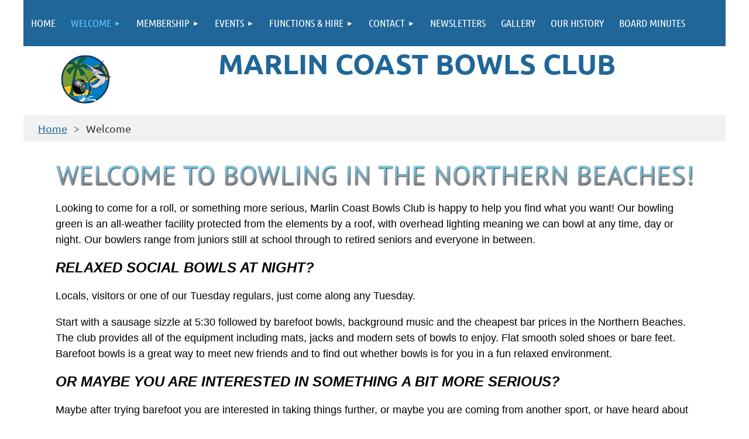

--- FILE ---
content_type: text/html; charset=utf-8
request_url: https://www.marlincoastbowlsclub.com.au/page-18141
body_size: 8414
content:
<!DOCTYPE html>
<html lang="en" class="no-js ">
	<head id="Head1">
		<link rel="stylesheet" type="text/css" href="https://kit-pro.fontawesome.com/releases/latest/css/pro.min.css" />
<meta name="viewport" content="width=device-width, initial-scale=1.0">
<link href="https://sf.wildapricot.org/BuiltTheme/tinted_tiles_azure.v3.0/current/e27b2eea/Styles/combined.css" rel="stylesheet" type="text/css" /><link href="https://www.marlincoastbowlsclub.com.au/resources/theme/user.css?t=637901609520000000" rel="stylesheet" type="text/css" /><link href="https://live-sf.wildapricot.org/WebUI/built9.12.0-23d3d10/scripts/public/react/index-84b33b4.css" rel="stylesheet" type="text/css" /><link href="https://live-sf.wildapricot.org/WebUI/built9.12.0-23d3d10/css/shared/ui/shared-ui-compiled.css" rel="stylesheet" type="text/css" /><script type="text/javascript" language="javascript" id="idJavaScriptEnvironment">var bonaPage_BuildVer='9.12.0-23d3d10';
var bonaPage_AdminBackendUrl = '/admin/';
var bonaPage_StatRes='https://live-sf.wildapricot.org/WebUI/';
var bonaPage_InternalPageType = { isUndefinedPage : false,isWebPage : true,isAdminPage : false,isDialogPage : false,isSystemPage : false,isErrorPage : false,isError404Page : false };
var bonaPage_PageView = { isAnonymousView : true,isMemberView : false,isAdminView : false };
var WidgetMode = 0;
var bonaPage_IsUserAnonymous = true;
var bonaPage_ThemeVer='e27b2eea6379016095200000000'; var bonaPage_ThemeId = 'tinted_tiles_azure.v3.0'; var bonaPage_ThemeVersion = '3.0';
var bonaPage_id='18141'; version_id='';
if (bonaPage_InternalPageType && (bonaPage_InternalPageType.isSystemPage || bonaPage_InternalPageType.isWebPage) && window.self !== window.top) { var success = true; try { var tmp = top.location.href; if (!tmp) { top.location = self.location; } } catch (err) { try { if (self != top) { top.location = self.location; } } catch (err) { try { if (self != top) { top = self; } success = false; } catch (err) { success = false; } } success = false; } if (!success) { window.onload = function() { document.open('text/html', 'replace'); document.write('<ht'+'ml><he'+'ad></he'+'ad><bo'+'dy><h1>Wrong document context!</h1></bo'+'dy></ht'+'ml>'); document.close(); } } }
try { function waMetricsGlobalHandler(args) { if (WA.topWindow.waMetricsOuterGlobalHandler && typeof(WA.topWindow.waMetricsOuterGlobalHandler) === 'function') { WA.topWindow.waMetricsOuterGlobalHandler(args); }}} catch(err) {}
 try { if (parent && parent.BonaPage) parent.BonaPage.implementBonaPage(window); } catch (err) { }
try { document.write('<style type="text/css"> .WaHideIfJSEnabled, .HideIfJSEnabled { display: none; } </style>'); } catch(err) {}
var bonaPage_WebPackRootPath = 'https://live-sf.wildapricot.org/WebUI/built9.12.0-23d3d10/scripts/public/react/';</script><script type="text/javascript" language="javascript" src="https://live-sf.wildapricot.org/WebUI/built9.12.0-23d3d10/scripts/shared/bonapagetop/bonapagetop-compiled.js" id="idBonaPageTop"></script><script type="text/javascript" language="javascript" src="https://live-sf.wildapricot.org/WebUI/built9.12.0-23d3d10/scripts/public/react/index-84b33b4.js" id="ReactPublicJs"></script><script type="text/javascript" language="javascript" src="https://live-sf.wildapricot.org/WebUI/built9.12.0-23d3d10/scripts/shared/ui/shared-ui-compiled.js" id="idSharedJs"></script><script type="text/javascript" language="javascript" src="https://live-sf.wildapricot.org/WebUI/built9.12.0-23d3d10/General.js" id=""></script><script type="text/javascript" language="javascript" src="https://sf.wildapricot.org/BuiltTheme/tinted_tiles_azure.v3.0/current/e27b2eea/Scripts/combined.js" id=""></script><title>Marlin Coast Bowls Club - Welcome</title>
<meta name="apple-itunes-app" content="app-id=1220348450, app-argument="><link rel="search" type="application/opensearchdescription+xml" title="www.marlincoastbowlsclub.com.au" href="/opensearch.ashx" /></head>
	<body id="PAGEID_18141" class="publicContentView LayoutMain">
<div class="mLayout layoutMain" id="mLayout">

<div class="mobilePanelContainer">
<div id="id_MobilePanel" data-componentId="MobilePanel" class="WaPlaceHolder WaPlaceHolderMobilePanel" style=""><div style="padding-top:0px;padding-bottom:0px;"><div id="id_QFpB82d" class="WaGadgetOnly WaGadgetMobilePanel  gadgetStyleNone" style="" data-componentId="QFpB82d" ><div class="mobilePanel">
	
	<div class="mobilePanelButton buttonMenu" title="Menu">Menu</div>
<div class="mobilePanelButton buttonLogin" title="Log in">Log in</div>
<div class="menuInner">
		<ul class="firstLevel">
<li class=" ">
	<div class="item">
		<a href="https://www.marlincoastbowlsclub.com.au/" title="Home"><span>Home</span></a>
</div>
</li>
	
<li class="sel dir">
	<div class="item">
		<a href="https://www.marlincoastbowlsclub.com.au/page-18141" title="Welcome"><span>Welcome</span></a>
<ul class="secondLevel">
<li class=" ">
	<div class="item">
		<a href="https://www.marlincoastbowlsclub.com.au/Vision-Values-and-Mission-Statement" title="Vision, Values and Mission Statement"><span>Vision, Values and Mission Statement</span></a>
</div>
</li>
	
</ul>
</div>
</li>
	
<li class=" dir">
	<div class="item">
		<a href="https://www.marlincoastbowlsclub.com.au/page-7745" title="Membership"><span>Membership</span></a>
<ul class="secondLevel">
<li class=" ">
	<div class="item">
		<a href="https://www.marlincoastbowlsclub.com.au/Membership-application" title="Membership application"><span>Membership application</span></a>
</div>
</li>
	
</ul>
</div>
</li>
	
<li class=" dir">
	<div class="item">
		<a href="https://www.marlincoastbowlsclub.com.au/events" title="Events"><span>Events</span></a>
<ul class="secondLevel">
<li class=" ">
	<div class="item">
		<a href="https://www.marlincoastbowlsclub.com.au/page-18153" title="MCBC Bowls Events"><span>MCBC Bowls Events</span></a>
</div>
</li>
	
<li class=" ">
	<div class="item">
		<a href="https://www.marlincoastbowlsclub.com.au/page-18178" title="MCBC - Online Registration Available"><span>MCBC - Online Registration Available</span></a>
</div>
</li>
	
<li class=" ">
	<div class="item">
		<a href="https://www.marlincoastbowlsclub.com.au/Online-Registration-Instructions" title="Online Registration Instructions"><span>Online Registration Instructions</span></a>
</div>
</li>
	
<li class=" ">
	<div class="item">
		<a href="https://www.marlincoastbowlsclub.com.au/page-18176" title="Open Club Events (including other local clubs)"><span>Open Club Events (including other local clubs)</span></a>
</div>
</li>
	
<li class=" ">
	<div class="item">
		<a href="https://www.marlincoastbowlsclub.com.au/Social-Events" title="Social Events"><span>Social Events</span></a>
</div>
</li>
	
<li class=" ">
	<div class="item">
		<a href="https://www.marlincoastbowlsclub.com.au/page-18160" title="Men&#39;s Pennants"><span>Men&#39;s Pennants</span></a>
</div>
</li>
	
<li class=" ">
	<div class="item">
		<a href="https://www.marlincoastbowlsclub.com.au/page-18161" title="Ladies&#39;s Pennants"><span>Ladies&#39;s Pennants</span></a>
</div>
</li>
	
<li class=" ">
	<div class="item">
		<a href="https://www.marlincoastbowlsclub.com.au/page-18177" title="All Events"><span>All Events</span></a>
</div>
</li>
	
<li class=" ">
	<div class="item">
		<a href="https://www.marlincoastbowlsclub.com.au/MCBC-Green-Availability" title="MCBC Green Availability"><span>MCBC Green Availability</span></a>
</div>
</li>
	
</ul>
</div>
</li>
	
<li class=" dir">
	<div class="item">
		<a href="https://www.marlincoastbowlsclub.com.au/Functions/Hire" title="Functions &amp; Hire"><span>Functions &amp; Hire</span></a>
<ul class="secondLevel">
<li class=" ">
	<div class="item">
		<a href="https://www.marlincoastbowlsclub.com.au/page-18162" title="Enquiry Form"><span>Enquiry Form</span></a>
</div>
</li>
	
</ul>
</div>
</li>
	
<li class=" dir">
	<div class="item">
		<a href="https://www.marlincoastbowlsclub.com.au/Contact" title="Contact"><span>Contact</span></a>
<ul class="secondLevel">
<li class=" ">
	<div class="item">
		<a href="https://www.marlincoastbowlsclub.com.au/Board" title="Board of Management"><span>Board of Management</span></a>
</div>
</li>
	
</ul>
</div>
</li>
	
<li class=" ">
	<div class="item">
		<a href="https://www.marlincoastbowlsclub.com.au/Newsletters" title="Newsletters"><span>Newsletters</span></a>
</div>
</li>
	
<li class=" ">
	<div class="item">
		<a href="https://www.marlincoastbowlsclub.com.au/Gallery" title="Gallery"><span>Gallery</span></a>
</div>
</li>
	
<li class=" ">
	<div class="item">
		<a href="https://www.marlincoastbowlsclub.com.au/History" title="Our History"><span>Our History</span></a>
</div>
</li>
	
<li class=" ">
	<div class="item">
		<a href="https://www.marlincoastbowlsclub.com.au/Board-Minutes" title="Board Minutes"><span>Board Minutes</span></a>
</div>
</li>
	
</ul>
	</div>

	<div class="loginInner">
<div class="loginContainerForm oAuthIsfalse">
<form method="post" action="https://www.marlincoastbowlsclub.com.au/Sys/Login" id="id_QFpB82d_form" class="generalLoginBox"  data-disableInAdminMode="true">
<input type="hidden" name="ReturnUrl" id="id_QFpB82d_returnUrl" value="">
				<input type="hidden" name="browserData" id="id_QFpB82d_browserField">
<div class="loginUserName">
<div class="loginUserNameTextBox">
		<input name="email" type="text" maxlength="100" placeholder="Email"  id="id_QFpB82d_userName" tabindex="1" class="emailTextBoxControl"/>
	</div>
</div><div class="loginPassword">
<div class="loginPasswordTextBox">
		<input name="password" type="password" placeholder="Password" maxlength="50" id="id_QFpB82d_password" tabindex="2" class="passwordTextBoxControl" autocomplete="off"/>
	</div>
</div> 
    <input id="g-recaptcha-invisible_QFpB82d" name="g-recaptcha-invisible" value="recaptcha" type="hidden"/> 
    <div id="recapcha_placeholder_QFpB82d" style="display:none"></div>
    <span id="idReCaptchaValidator_QFpB82d" errorMessage="Please verify that you are not a robot" style="display:none" validatorType="method" ></span>
    <script>
        $("#idReCaptchaValidator_QFpB82d").on( "wavalidate", function(event, validationResult) {
            if (grecaptcha.getResponse(widgetId_QFpB82d).length == 0){
                grecaptcha.execute(widgetId_QFpB82d);	
                validationResult.shouldStopValidation = true;
                return;
            }

            validationResult.result = true;
        });
  
            var widgetId_QFpB82d;

            var onloadCallback_QFpB82d = function() {
                // Renders the HTML element with id 'recapcha_placeholder_QFpB82d' as a reCAPTCHA widget.
                // The id of the reCAPTCHA widget is assigned to 'widgetId_QFpB82d'.
                widgetId_QFpB82d = grecaptcha.render('recapcha_placeholder_QFpB82d', {
                'sitekey' : '6LfmM_UhAAAAAJSHT-BwkAlQgN0mMViOmaK7oEIV',
                'size': 'invisible',
                'callback': function(){
                    document.getElementById('g-recaptcha-invisible_QFpB82d').form.submit();
                },
                'theme' : 'light'
            });
        };
    </script>
	
    <script src="https://www.google.com/recaptcha/api.js?onload=onloadCallback_QFpB82d&render=explicit" async defer></script>

 <div class="loginActionRememberMe">
		<input id="id_QFpB82d_rememberMe" type="checkbox" name="rememberMe" tabindex="3" class="rememberMeCheckboxControl"/>
		<label for="id_QFpB82d_rememberMe">Remember me</label>
	</div>
<div class="loginPasswordForgot">
		<a href="https://www.marlincoastbowlsclub.com.au/Sys/ResetPasswordRequest">Forgot password</a>
	</div>
<div class="loginAction">
	<input type="submit" name="ctl03$ctl02$loginViewControl$loginControl$Login" value="Log in" id="id_QFpB82d_loginAction" onclick="if (!browserInfo.clientCookiesEnabled()) {alert('Warning: browser cookies disabled. Please enable them to use this website.'); return false;}" tabindex="4" class="loginButton loginButtonControl"/>
</div></form></div>
</div>

</div>

<script type="text/javascript">

jq$(function()
{
	var gadget = jq$('#id_QFpB82d'),
		menuContainer = gadget.find('.menuInner'),
		loginContainer = gadget.find('.loginInner');

	gadget.find('.buttonMenu').on("click",function()
	{
		menuContainer.toggle();
		loginContainer.hide();
		jq$(this).toggleClass('active');
        jq$('.buttonLogin').removeClass('active');
		return false;
	});

	gadget.find('.buttonLogin').on("click",function()
	{
		loginContainer.toggle();
		menuContainer.hide();
		jq$(this).toggleClass('active');
        jq$('.buttonMenu').removeClass('active');
		return false;
	});

	gadget.find('.mobilePanel').on("click",function(event)
	{
        if( !(jq$(event.target).parents('.loginInner').size() || event.target.className == 'loginInner') )
        {
            menuContainer.hide();
            loginContainer.hide();
            jq$('.buttonLogin').removeClass('active');
            jq$('.buttonMenu').removeClass('active');
        }

        event.stopPropagation();
	});

	jq$('body').on("click",function()
	{
		menuContainer.hide();
		loginContainer.hide();
		jq$('.buttonLogin').removeClass('active');
        jq$('.buttonMenu').removeClass('active');
	});


	// login
	var browserField = document.getElementById('id_QFpB82d' + '_browserField');

	if (browserField)
	{
		browserField.value = browserInfo.getBrowserCapabilitiesData();
	}

	jq$('#id_QFpB82d' + '_form').FormValidate();
	jq$('.WaGadgetMobilePanel form').attr('data-disableInAdminMode', 'false');

});

</script></div></div>
</div></div>

		<!-- header zone -->
		<div class="zonePlace zoneHeader1">
<div id="idHeaderContentHolder" data-componentId="Header" class="WaPlaceHolder WaPlaceHolderHeader" style=""><div style="padding-top:0px;padding-bottom:0px;"><div id="id_yOhi7Wr" class="WaGadgetFirst WaGadgetMenuHorizontal  gadgetStyleNone" style="margin-bottom:0px;" data-componentId="yOhi7Wr" ><div class="menuBackground"></div>
<div class="menuInner">
	<ul class="firstLevel">
<li class=" ">
	<div class="item">
		<a href="https://www.marlincoastbowlsclub.com.au/" title="Home"><span>Home</span></a>
</div>
</li>
	
<li class="sel dir">
	<div class="item">
		<a href="https://www.marlincoastbowlsclub.com.au/page-18141" title="Welcome"><span>Welcome</span></a>
<ul class="secondLevel">
<li class=" ">
	<div class="item">
		<a href="https://www.marlincoastbowlsclub.com.au/Vision-Values-and-Mission-Statement" title="Vision, Values and Mission Statement"><span>Vision, Values and Mission Statement</span></a>
</div>
</li>
	
</ul>
</div>
</li>
	
<li class=" dir">
	<div class="item">
		<a href="https://www.marlincoastbowlsclub.com.au/page-7745" title="Membership"><span>Membership</span></a>
<ul class="secondLevel">
<li class=" ">
	<div class="item">
		<a href="https://www.marlincoastbowlsclub.com.au/Membership-application" title="Membership application"><span>Membership application</span></a>
</div>
</li>
	
</ul>
</div>
</li>
	
<li class=" dir">
	<div class="item">
		<a href="https://www.marlincoastbowlsclub.com.au/events" title="Events"><span>Events</span></a>
<ul class="secondLevel">
<li class=" ">
	<div class="item">
		<a href="https://www.marlincoastbowlsclub.com.au/page-18153" title="MCBC Bowls Events"><span>MCBC Bowls Events</span></a>
</div>
</li>
	
<li class=" ">
	<div class="item">
		<a href="https://www.marlincoastbowlsclub.com.au/page-18178" title="MCBC - Online Registration Available"><span>MCBC - Online Registration Available</span></a>
</div>
</li>
	
<li class=" ">
	<div class="item">
		<a href="https://www.marlincoastbowlsclub.com.au/Online-Registration-Instructions" title="Online Registration Instructions"><span>Online Registration Instructions</span></a>
</div>
</li>
	
<li class=" ">
	<div class="item">
		<a href="https://www.marlincoastbowlsclub.com.au/page-18176" title="Open Club Events (including other local clubs)"><span>Open Club Events (including other local clubs)</span></a>
</div>
</li>
	
<li class=" ">
	<div class="item">
		<a href="https://www.marlincoastbowlsclub.com.au/Social-Events" title="Social Events"><span>Social Events</span></a>
</div>
</li>
	
<li class=" ">
	<div class="item">
		<a href="https://www.marlincoastbowlsclub.com.au/page-18160" title="Men&#39;s Pennants"><span>Men&#39;s Pennants</span></a>
</div>
</li>
	
<li class=" ">
	<div class="item">
		<a href="https://www.marlincoastbowlsclub.com.au/page-18161" title="Ladies&#39;s Pennants"><span>Ladies&#39;s Pennants</span></a>
</div>
</li>
	
<li class=" ">
	<div class="item">
		<a href="https://www.marlincoastbowlsclub.com.au/page-18177" title="All Events"><span>All Events</span></a>
</div>
</li>
	
<li class=" ">
	<div class="item">
		<a href="https://www.marlincoastbowlsclub.com.au/MCBC-Green-Availability" title="MCBC Green Availability"><span>MCBC Green Availability</span></a>
</div>
</li>
	
</ul>
</div>
</li>
	
<li class=" dir">
	<div class="item">
		<a href="https://www.marlincoastbowlsclub.com.au/Functions/Hire" title="Functions &amp; Hire"><span>Functions &amp; Hire</span></a>
<ul class="secondLevel">
<li class=" ">
	<div class="item">
		<a href="https://www.marlincoastbowlsclub.com.au/page-18162" title="Enquiry Form"><span>Enquiry Form</span></a>
</div>
</li>
	
</ul>
</div>
</li>
	
<li class=" dir">
	<div class="item">
		<a href="https://www.marlincoastbowlsclub.com.au/Contact" title="Contact"><span>Contact</span></a>
<ul class="secondLevel">
<li class=" ">
	<div class="item">
		<a href="https://www.marlincoastbowlsclub.com.au/Board" title="Board of Management"><span>Board of Management</span></a>
</div>
</li>
	
</ul>
</div>
</li>
	
<li class=" ">
	<div class="item">
		<a href="https://www.marlincoastbowlsclub.com.au/Newsletters" title="Newsletters"><span>Newsletters</span></a>
</div>
</li>
	
<li class=" ">
	<div class="item">
		<a href="https://www.marlincoastbowlsclub.com.au/Gallery" title="Gallery"><span>Gallery</span></a>
</div>
</li>
	
<li class=" ">
	<div class="item">
		<a href="https://www.marlincoastbowlsclub.com.au/History" title="Our History"><span>Our History</span></a>
</div>
</li>
	
<li class=" ">
	<div class="item">
		<a href="https://www.marlincoastbowlsclub.com.au/Board-Minutes" title="Board Minutes"><span>Board Minutes</span></a>
</div>
</li>
	
</ul>
</div>


<script type="text/javascript">

	jq$(function()
	{

		WebFont.load({
			custom: {
				families: ['Ubuntu', 'Ubuntu condensed']
			},
			active: function()
			{
				resizeMenu();
			}
		});


		var gadgetHorMenu = jq$('#id_yOhi7Wr'),
			gadgetHorMenuContainer = gadgetHorMenu.find('.menuInner'),
			firstLevelMenu = gadgetHorMenu.find('ul.firstLevel'),
			holderInitialMenu = firstLevelMenu.children(),
			outsideItems = null,
			phantomElement = '<li class="phantom"><div class="item"><a href="#"><span>&#x2261;</span></a><ul class="secondLevel"></ul></div></li>',
			placeHolder = gadgetHorMenu.parents('.WaLayoutPlaceHolder'),
			placeHolderId = placeHolder && placeHolder.attr('data-componentId'),
			mobileState = false,
			isTouchSupported = !!(('ontouchstart' in window) || (window.DocumentTouch && document instanceof DocumentTouch) || (navigator.msPointerEnabled && navigator.msMaxTouchPoints));


		function resizeMenu()
		{
			var i,
				len,
				fitMenuWidth = 0,
				menuItemPhantomWidth = 80;

			firstLevelMenu.html( holderInitialMenu).removeClass('adapted').css({ width: 'auto' }); // restore initial menu

			if( firstLevelMenu.width() > gadgetHorMenuContainer.width() ) // if menu oversize
			{
				menuItemPhantomWidth = firstLevelMenu.addClass('adapted').append( phantomElement).children('.phantom').width();

				for( i = 0, len = holderInitialMenu.size(); i <= len; i++ )
				{
					fitMenuWidth += jq$( holderInitialMenu.get(i) ).width();

					if( fitMenuWidth + menuItemPhantomWidth > gadgetHorMenuContainer.width() )
					{
						outsideItems = firstLevelMenu.children(':gt('+(i-1)+'):not(.phantom)').remove();
						firstLevelMenu.find('.phantom > .item > ul').append( outsideItems);
						gadgetHorMenuContainer.css('overflow','visible');
						break;
					}
				}
				gadgetHorMenu.find('.phantom > .item > a').click(function(){ return false; });
			}

			disableFirstTouch();

			firstLevelMenu.css( 'width', '' ); // restore initial menu width
			firstLevelMenu.children().removeClass('last-child').eq(-1).addClass('last-child'); // add last-child mark
		}

		jq$(window).resize(function()
		{
			resizeMenu();
		});

		function onLayoutColumnResized(sender, args)
		{
			args = args || {};

			if (placeHolderId && (placeHolderId == args.leftColPlaceHolderId || placeHolderId == args.rightColPlaceHolderId))
			{
				resizeMenu();
			}
		}

		BonaPage.addPageStateHandler(BonaPage.PAGE_PARSED, function() { WA.Gadgets.LayoutColumnResized.addHandler(onLayoutColumnResized); });
		BonaPage.addPageStateHandler(BonaPage.PAGE_UNLOADED, function() { WA.Gadgets.LayoutColumnResized.removeHandler(onLayoutColumnResized); });


        function disableFirstTouch()
        {
          if (!isTouchSupported) return;

          jq$('#id_yOhi7Wr').find('.menuInner li.dir > .item > a').on( 'click', function(event)
          {
            if( !this.touchCounter )
              this.touchCounter = 0;

            if( this.touchCounter >= 1 )
            {
              this.touchCounter = 0;
              return true;
            }
            this.touchCounter++;

            if (!mobileState)
            {
              WA.stopEventDefault(event);
            }
          });

          jq$('#id_yOhi7Wr').find('.menuInner li.dir > .item > a').on( 'mouseout', function(event)
          {
            if( !this.touchCounter )
              this.touchCounter = 0;
            this.touchCounter = 0;
          });
        }

        disableFirstTouch();
	});
</script></div><div id="id_vsWqt9O" data-componentId="vsWqt9O" class="WaLayoutContainerLast" style=""><table cellspacing="0" cellpadding="0" class="WaLayoutTable" style=""><tr data-componentId="vsWqt9O_row" class="WaLayoutRow"><td id="id_CcNrEgT" data-componentId="CcNrEgT" class="WaLayoutItem" style="width:17%;"><div id="id_JsToqtp" class="WaLayoutPlaceHolder placeHolderContainer" data-componentId="JsToqtp" style=""><div style=""><div id="id_HpMqnF2" class="WaGadgetOnly WaGadgetContent  gadgetStyleNone" style="margin-bottom:0px;" data-componentId="HpMqnF2" ><div class="gadgetStyleBody gadgetContentEditableArea" style="padding-top:13px;padding-left:10px;" data-editableArea="0" data-areaHeight="auto">
<p align="center"><img src="/resources/Pictures/Second%20Logo%20MCBC.PNG" alt="" title="" border="0" width="90" height="87"><br></p></div>
</div></div></div></td><td style="" data-componentId="CcNrEgT_separator" class="WaLayoutSeparator"><div style="width: inherit;"></div></td><td id="id_emjQeZM" data-componentId="emjQeZM" class="WaLayoutItem" style="width:77%;"><div id="id_GdQZHgH" class="WaLayoutPlaceHolder placeHolderContainer" data-componentId="GdQZHgH" style=""><div style=""><div id="id_3NSGD9l" class="WaGadgetOnly WaGadgetContent  gadgetStyleNone" style="" data-componentId="3NSGD9l" ><div class="gadgetStyleBody gadgetContentEditableArea" style="" data-editableArea="0" data-areaHeight="auto">
<h1 align="center" style="line-height: 58px;"><font color="#206699" style="font-size: 48px;">MARLIN COAST BOWLS CLUB</font></h1><p><br></p></div>
</div></div></div></td><td style="" data-componentId="emjQeZM_separator" class="WaLayoutSeparator"><div style="width: inherit;"></div></td><td id="id_8H9ay74" data-componentId="8H9ay74" class="WaLayoutItem" style="width:5%;"></td></tr></table> </div></div>
</div></div>
		<div class="zonePlace zoneHeader2">
</div>
		<!-- /header zone -->

<!-- content zone -->
	<div class="zonePlace zoneContent">
<div id="idPrimaryContentBlock1Content" data-componentId="Content" class="WaPlaceHolder WaPlaceHolderContent" style="background-color:#FFFFFF;"><div style="padding-top:0px;padding-right:35px;padding-bottom:35px;padding-left:35px;"><div id="id_RKCToA7" data-componentId="RKCToA7" class="WaLayoutContainerFirst" style="margin-top:0px;margin-right:-35px;margin-bottom:35px;margin-left:-35px;background-color:#F1F1F1;"><table cellspacing="0" cellpadding="0" class="WaLayoutTable" style=""><tr data-componentId="RKCToA7_row" class="WaLayoutRow"><td id="id_c4fBNnt" data-componentId="c4fBNnt" class="WaLayoutItem" style="width:100%;"><div id="id_DW7EaxQ" class="WaLayoutPlaceHolder placeHolderContainer" data-componentId="DW7EaxQ" style=""><div style="padding-top:10px;padding-right:0px;padding-bottom:10px;padding-left:0px;"><div id="id_GsQDnbD" class="WaGadgetOnly WaGadgetBreadcrumbs  gadgetStyleNone" style="margin-top:0px;margin-right:20px;margin-bottom:0px;margin-left:25px;" data-componentId="GsQDnbD" ><div class="gadgetStyleBody " style=""  data-areaHeight="auto">
<ul>
<li><a href="https://www.marlincoastbowlsclub.com.au/">Home</a></li>
<li class="last">Welcome</li>
</ul>
</div>
</div></div></div></td></tr></table> </div><div id="id_uAFO7cO" class="WaGadgetLast WaGadgetContent  gadgetStyleNone" style="margin-right:0px;margin-bottom:15px;margin-left:0px;" data-componentId="uAFO7cO" ><div class="gadgetStyleBody gadgetContentEditableArea" style="padding-top:5px;padding-right:20px;padding-bottom:5px;padding-left:20px;" data-editableArea="0" data-areaHeight="auto">
<img class="artText" src="/Content/ArtText/86803.png?text=WELCOME%20TO%20BOWLING%20IN%20THE%20NORTHERN%20BEACHES%21&amp;style=Site%20title%201&amp;styleGroup=100&amp;tc1=6ECFF6&amp;fn=PT%20Sans&amp;fs=36&amp;sid=15895322551736574" title="WELCOME TO BOWLING IN THE NORTHERN BEACHES!" alt="WELCOME TO BOWLING IN THE NORTHERN BEACHES!" border="0" id="" name=""><p><font face="Tahoma, sans-serif"><font color="#000000">L</font><font style=""><font color="#000000">o</font><font color="#000000">oking to come for a roll, or something more serious, Marlin Coast Bowls Club is happy to help you find what you want! Our bowling green is an all-weather facility protected from the elements by a roof, with overhead lighting meaning we can bowl at any time, day or night. Our bowlers range from juniors still at school through to retired seniors and everyone in between.</font></font></font></p>

<p><strong><font face="Tahoma, sans-serif" style="font-size: 24px;" color="#000000"><em style="">RELAXED SOCIAL BOWLS AT NIGHT?</em></font></strong></p>

<p><font face="Tahoma, sans-serif" color="#000000">Locals, visitors or one of our Tuesday regulars, just come along any Tuesday.</font></p>

<p><font face="Tahoma, sans-serif" color="#000000">Start with a sausage sizzle at 5:30 followed by barefoot bowls, background music and the cheapest bar prices in the Northern Beaches. The club provides all of the equipment including mats, jacks and modern sets of bowls to enjoy. Flat smooth soled shoes or bare feet. Barefoot bowls is a great way to meet new friends and to find out whether bowls is for you in a fun relaxed environment.</font></p>

<p><strong><font face="Tahoma, sans-serif" style="font-size: 24px;" color="#000000"><em style="">OR MAYBE YOU ARE INTERESTED IN SOMETHING A BIT MORE SERIOUS?</em></font></strong></p>

<p><font face="Tahoma, sans-serif" color="#000000">Maybe after trying barefoot you are interested in taking things further, or maybe you are coming from another sport, or have heard about bowls and just want to take the game more seriously.</font></p>

<p><font face="Tahoma, sans-serif" color="#000000">Well, we can help you there too.&nbsp; Just contact us either by phoning the club or dropping us an email and one of our coaching team will contact you to arrange a visit. Free coaching sessions are normally held at the club on Monday and Tuesday mornings, or if this doesn&#8217;t work for you the coach will arrange a suitable time. All bowls equipment is provided for potential members to try the sport at no cost and coaching sessions by our accredited coaches are free.</font></p>

<p><font face="Tahoma, sans-serif" color="#000000">Once you have acquired the basics of the game the coach will sign you off to play in our week day or Saturday organised competitions and you are allowed to play on five occasions to allow you to be sure bowls is for you before being required to pay a full membership fee.</font></p>

<p><strong><font face="Tahoma, sans-serif" style="font-size: 24px;" color="#000000"><em>OR MAYBE JUST ENJOY OUR FACILITIES AND WATCH THE OTHERS PLAY?</em></font></strong></p>

<p><font face="Tahoma, sans-serif" color="#000000">Just come along, kick back, relax and watch. Enjoy our relaxed atmosphere and the best bar prices in the Northern Beaches with a good range of beers, wines, spirits and non alcoholic drinks.</font></p>

<p><strong><font face="Tahoma, sans-serif" style="font-size: 24px;" color="#000000"><em>MEMBERSHIPS</em></font></strong></p>

<p><font face="Tahoma, sans-serif" color="#000000">We offer a range of memberships from Junior Members, Social members through to Full memberships. Contact for details.&nbsp;</font></p>

<div class="jfk-bubble gtx-bubble" role="alertdialog" aria-describedby="bubble-2" style="visibility: visible; left: 325px; top: -233px; opacity: 1; transition: opacity 0.218s ease-out 0s;">
  <div class="jfk-bubble-content-id" id="bubble-2">
    <div id="gtx-host" style="min-width: 200px; max-width: 400px;"></div>
  </div>

  <div class="jfk-bubble-closebtn-id jfk-bubble-closebtn" aria-label="Close" role="button" tabindex="0"></div>

  <div class="jfk-bubble-arrow-id jfk-bubble-arrow jfk-bubble-arrowdown" style="left: 216.5px;">
    <div class="jfk-bubble-arrowimplbefore"></div>

    <div class="jfk-bubble-arrowimplafter"></div>
  </div>
</div></div>
</div></div>
</div></div>
	<!-- /content zone -->

<!-- footer zone -->
		<div class="zonePlace zoneFooter1">
</div>
		<div class="zonePlace zoneFooter2">
<div id="id_Footer1" data-componentId="Footer1" class="WaPlaceHolder WaPlaceHolderFooter1" style="background-color:#206699;"><div style=""><div id="id_2cypJIo" data-componentId="2cypJIo" class="WaLayoutContainerFirst" style=""><table cellspacing="0" cellpadding="0" class="WaLayoutTable" style=""><tr data-componentId="2cypJIo_row" class="WaLayoutRow"><td id="id_7XF2BQX" data-componentId="7XF2BQX" class="WaLayoutItem" style="width:4%;"></td><td style="width:10px;" data-componentId="7XF2BQX_separator" class="WaLayoutSeparator"><div style="width: inherit;"></div></td><td id="id_Q6kKHHM" data-componentId="Q6kKHHM" class="WaLayoutItem" style="width:39%;"><div id="id_4VWhRBa" class="WaLayoutPlaceHolder placeHolderContainer" data-componentId="4VWhRBa" style=""><div style=""><div id="id_1SrIl5n" class="WaGadgetOnly WaGadgetContent  gadgetStyle002" style="" data-componentId="1SrIl5n" ><div class="gadgetStyleBody gadgetContentEditableArea" style="padding-top:0px;padding-right:35px;padding-bottom:0px;padding-left:35px;" data-editableArea="0" data-areaHeight="auto">
<p style="margin-bottom: 0px !important;"><font style="font-size: 14px;"><font style="font-size: 16px;"><strong>Phone:</strong> 07 40576931<br>
<strong>Address:&nbsp;</strong></font></font></p>

<p style="margin-top: 0px !important; margin-bottom: 0px !important;"><font style="font-size: 14px;"><font style="font-size: 16px;">Cnr Captain Cook Highway and Trinity Beach Road</font></font></p>

<p style="margin-top: 0px !important; margin-bottom: 0px !important;"><font style="font-size: 14px;"><font style="font-size: 16px;">Trinity Beach Cairns Queensland</font></font></p><font style="font-size: 14px;"></font></div>
</div></div></div></td><td style="width:10px;" data-componentId="Q6kKHHM_separator" class="WaLayoutSeparator"><div style="width: inherit;"></div></td><td id="id_qg3uRjG" data-componentId="qg3uRjG" class="WaLayoutItem" style="width:56%;"><div id="id_N5nCEu3" class="WaLayoutPlaceHolder placeHolderContainer" data-componentId="N5nCEu3" style=""><div style=""><div id="id_4DB8QLi" class="WaGadgetOnly WaGadgetContent  gadgetStyleNone" style="" data-componentId="4DB8QLi" ><div class="gadgetStyleBody gadgetContentEditableArea" style="" data-editableArea="0" data-areaHeight="auto">
<p style="margin-top: 1em !important;"><font color="#FFFFFF" style="font-size: 16px;"><strong>Administration Enquiry:</strong> <a href="mailto:admin@marlincoastbowlsclub.com.au" target="_blank"><font color="#FFFFFF">admin@marlincoastbowlsclub.com.au</font></a></font></p>

<p style=""><font color="#FFFFFF" style="font-size: 16px;"><span><strong>Function/ Events or Bowls&nbsp; Enquiry:</strong> <a href="/page-18162" target="_blank"><font color="#FFFFFF">Click here to complete Enquiry Form&nbsp;</font></a></span></font></p></div>
</div></div></div></td></tr></table> </div><div id="id_VuRr9Ct" class="WaGadgetLast WaGadgetContent  gadgetStyleNone" style="margin-right:0px;" data-componentId="VuRr9Ct" ><div class="gadgetStyleBody gadgetContentEditableArea" style="padding-right:35px;padding-bottom:30px;padding-left:35px;" data-editableArea="0" data-areaHeight="auto">
<p align="center"><font style="font-size: 14px;" color="#FFFFFF">Copyright © Marlin Coast Bowls Club 09/2022</font><br></p></div>
</div></div>
</div></div>

<div class="zonePlace zoneWAbranding">
				<div class="WABranding">
<div id="idFooterPoweredByContainer">
	<span id="idFooterPoweredByWA">
Powered by <a href="http://www.wildapricot.com" target="_blank">Wild Apricot</a> Membership Software</span>
</div>
</div>
			</div>
<!-- /footer zone -->
<div id="idCustomJsContainer" class="cnCustomJsContainer">
<script type="text/javascript">
try
{
     $(function() { if( $('.WaGadgetUpcomingEvents').size() ) { $('.WaGadgetUpcomingEvents a:contains("(session")').each(function() { var text = $(this).html(); var newText = text.replace(/(\s+\(session[\w\s]+\))/, ""); $(this).html(newText); } ); } }); 
}
catch(err)
{}</script></div>
</div></body>
</html>
<script type="text/javascript">if (window.BonaPage && BonaPage.setPageState) { BonaPage.setPageState(BonaPage.PAGE_PARSED); }</script>

--- FILE ---
content_type: text/html; charset=utf-8
request_url: https://www.google.com/recaptcha/api2/anchor?ar=1&k=6LfmM_UhAAAAAJSHT-BwkAlQgN0mMViOmaK7oEIV&co=aHR0cHM6Ly93d3cubWFybGluY29hc3Rib3dsc2NsdWIuY29tLmF1OjQ0Mw..&hl=en&v=PoyoqOPhxBO7pBk68S4YbpHZ&theme=light&size=invisible&anchor-ms=20000&execute-ms=30000&cb=9zzjvun6ouin
body_size: 50633
content:
<!DOCTYPE HTML><html dir="ltr" lang="en"><head><meta http-equiv="Content-Type" content="text/html; charset=UTF-8">
<meta http-equiv="X-UA-Compatible" content="IE=edge">
<title>reCAPTCHA</title>
<style type="text/css">
/* cyrillic-ext */
@font-face {
  font-family: 'Roboto';
  font-style: normal;
  font-weight: 400;
  font-stretch: 100%;
  src: url(//fonts.gstatic.com/s/roboto/v48/KFO7CnqEu92Fr1ME7kSn66aGLdTylUAMa3GUBHMdazTgWw.woff2) format('woff2');
  unicode-range: U+0460-052F, U+1C80-1C8A, U+20B4, U+2DE0-2DFF, U+A640-A69F, U+FE2E-FE2F;
}
/* cyrillic */
@font-face {
  font-family: 'Roboto';
  font-style: normal;
  font-weight: 400;
  font-stretch: 100%;
  src: url(//fonts.gstatic.com/s/roboto/v48/KFO7CnqEu92Fr1ME7kSn66aGLdTylUAMa3iUBHMdazTgWw.woff2) format('woff2');
  unicode-range: U+0301, U+0400-045F, U+0490-0491, U+04B0-04B1, U+2116;
}
/* greek-ext */
@font-face {
  font-family: 'Roboto';
  font-style: normal;
  font-weight: 400;
  font-stretch: 100%;
  src: url(//fonts.gstatic.com/s/roboto/v48/KFO7CnqEu92Fr1ME7kSn66aGLdTylUAMa3CUBHMdazTgWw.woff2) format('woff2');
  unicode-range: U+1F00-1FFF;
}
/* greek */
@font-face {
  font-family: 'Roboto';
  font-style: normal;
  font-weight: 400;
  font-stretch: 100%;
  src: url(//fonts.gstatic.com/s/roboto/v48/KFO7CnqEu92Fr1ME7kSn66aGLdTylUAMa3-UBHMdazTgWw.woff2) format('woff2');
  unicode-range: U+0370-0377, U+037A-037F, U+0384-038A, U+038C, U+038E-03A1, U+03A3-03FF;
}
/* math */
@font-face {
  font-family: 'Roboto';
  font-style: normal;
  font-weight: 400;
  font-stretch: 100%;
  src: url(//fonts.gstatic.com/s/roboto/v48/KFO7CnqEu92Fr1ME7kSn66aGLdTylUAMawCUBHMdazTgWw.woff2) format('woff2');
  unicode-range: U+0302-0303, U+0305, U+0307-0308, U+0310, U+0312, U+0315, U+031A, U+0326-0327, U+032C, U+032F-0330, U+0332-0333, U+0338, U+033A, U+0346, U+034D, U+0391-03A1, U+03A3-03A9, U+03B1-03C9, U+03D1, U+03D5-03D6, U+03F0-03F1, U+03F4-03F5, U+2016-2017, U+2034-2038, U+203C, U+2040, U+2043, U+2047, U+2050, U+2057, U+205F, U+2070-2071, U+2074-208E, U+2090-209C, U+20D0-20DC, U+20E1, U+20E5-20EF, U+2100-2112, U+2114-2115, U+2117-2121, U+2123-214F, U+2190, U+2192, U+2194-21AE, U+21B0-21E5, U+21F1-21F2, U+21F4-2211, U+2213-2214, U+2216-22FF, U+2308-230B, U+2310, U+2319, U+231C-2321, U+2336-237A, U+237C, U+2395, U+239B-23B7, U+23D0, U+23DC-23E1, U+2474-2475, U+25AF, U+25B3, U+25B7, U+25BD, U+25C1, U+25CA, U+25CC, U+25FB, U+266D-266F, U+27C0-27FF, U+2900-2AFF, U+2B0E-2B11, U+2B30-2B4C, U+2BFE, U+3030, U+FF5B, U+FF5D, U+1D400-1D7FF, U+1EE00-1EEFF;
}
/* symbols */
@font-face {
  font-family: 'Roboto';
  font-style: normal;
  font-weight: 400;
  font-stretch: 100%;
  src: url(//fonts.gstatic.com/s/roboto/v48/KFO7CnqEu92Fr1ME7kSn66aGLdTylUAMaxKUBHMdazTgWw.woff2) format('woff2');
  unicode-range: U+0001-000C, U+000E-001F, U+007F-009F, U+20DD-20E0, U+20E2-20E4, U+2150-218F, U+2190, U+2192, U+2194-2199, U+21AF, U+21E6-21F0, U+21F3, U+2218-2219, U+2299, U+22C4-22C6, U+2300-243F, U+2440-244A, U+2460-24FF, U+25A0-27BF, U+2800-28FF, U+2921-2922, U+2981, U+29BF, U+29EB, U+2B00-2BFF, U+4DC0-4DFF, U+FFF9-FFFB, U+10140-1018E, U+10190-1019C, U+101A0, U+101D0-101FD, U+102E0-102FB, U+10E60-10E7E, U+1D2C0-1D2D3, U+1D2E0-1D37F, U+1F000-1F0FF, U+1F100-1F1AD, U+1F1E6-1F1FF, U+1F30D-1F30F, U+1F315, U+1F31C, U+1F31E, U+1F320-1F32C, U+1F336, U+1F378, U+1F37D, U+1F382, U+1F393-1F39F, U+1F3A7-1F3A8, U+1F3AC-1F3AF, U+1F3C2, U+1F3C4-1F3C6, U+1F3CA-1F3CE, U+1F3D4-1F3E0, U+1F3ED, U+1F3F1-1F3F3, U+1F3F5-1F3F7, U+1F408, U+1F415, U+1F41F, U+1F426, U+1F43F, U+1F441-1F442, U+1F444, U+1F446-1F449, U+1F44C-1F44E, U+1F453, U+1F46A, U+1F47D, U+1F4A3, U+1F4B0, U+1F4B3, U+1F4B9, U+1F4BB, U+1F4BF, U+1F4C8-1F4CB, U+1F4D6, U+1F4DA, U+1F4DF, U+1F4E3-1F4E6, U+1F4EA-1F4ED, U+1F4F7, U+1F4F9-1F4FB, U+1F4FD-1F4FE, U+1F503, U+1F507-1F50B, U+1F50D, U+1F512-1F513, U+1F53E-1F54A, U+1F54F-1F5FA, U+1F610, U+1F650-1F67F, U+1F687, U+1F68D, U+1F691, U+1F694, U+1F698, U+1F6AD, U+1F6B2, U+1F6B9-1F6BA, U+1F6BC, U+1F6C6-1F6CF, U+1F6D3-1F6D7, U+1F6E0-1F6EA, U+1F6F0-1F6F3, U+1F6F7-1F6FC, U+1F700-1F7FF, U+1F800-1F80B, U+1F810-1F847, U+1F850-1F859, U+1F860-1F887, U+1F890-1F8AD, U+1F8B0-1F8BB, U+1F8C0-1F8C1, U+1F900-1F90B, U+1F93B, U+1F946, U+1F984, U+1F996, U+1F9E9, U+1FA00-1FA6F, U+1FA70-1FA7C, U+1FA80-1FA89, U+1FA8F-1FAC6, U+1FACE-1FADC, U+1FADF-1FAE9, U+1FAF0-1FAF8, U+1FB00-1FBFF;
}
/* vietnamese */
@font-face {
  font-family: 'Roboto';
  font-style: normal;
  font-weight: 400;
  font-stretch: 100%;
  src: url(//fonts.gstatic.com/s/roboto/v48/KFO7CnqEu92Fr1ME7kSn66aGLdTylUAMa3OUBHMdazTgWw.woff2) format('woff2');
  unicode-range: U+0102-0103, U+0110-0111, U+0128-0129, U+0168-0169, U+01A0-01A1, U+01AF-01B0, U+0300-0301, U+0303-0304, U+0308-0309, U+0323, U+0329, U+1EA0-1EF9, U+20AB;
}
/* latin-ext */
@font-face {
  font-family: 'Roboto';
  font-style: normal;
  font-weight: 400;
  font-stretch: 100%;
  src: url(//fonts.gstatic.com/s/roboto/v48/KFO7CnqEu92Fr1ME7kSn66aGLdTylUAMa3KUBHMdazTgWw.woff2) format('woff2');
  unicode-range: U+0100-02BA, U+02BD-02C5, U+02C7-02CC, U+02CE-02D7, U+02DD-02FF, U+0304, U+0308, U+0329, U+1D00-1DBF, U+1E00-1E9F, U+1EF2-1EFF, U+2020, U+20A0-20AB, U+20AD-20C0, U+2113, U+2C60-2C7F, U+A720-A7FF;
}
/* latin */
@font-face {
  font-family: 'Roboto';
  font-style: normal;
  font-weight: 400;
  font-stretch: 100%;
  src: url(//fonts.gstatic.com/s/roboto/v48/KFO7CnqEu92Fr1ME7kSn66aGLdTylUAMa3yUBHMdazQ.woff2) format('woff2');
  unicode-range: U+0000-00FF, U+0131, U+0152-0153, U+02BB-02BC, U+02C6, U+02DA, U+02DC, U+0304, U+0308, U+0329, U+2000-206F, U+20AC, U+2122, U+2191, U+2193, U+2212, U+2215, U+FEFF, U+FFFD;
}
/* cyrillic-ext */
@font-face {
  font-family: 'Roboto';
  font-style: normal;
  font-weight: 500;
  font-stretch: 100%;
  src: url(//fonts.gstatic.com/s/roboto/v48/KFO7CnqEu92Fr1ME7kSn66aGLdTylUAMa3GUBHMdazTgWw.woff2) format('woff2');
  unicode-range: U+0460-052F, U+1C80-1C8A, U+20B4, U+2DE0-2DFF, U+A640-A69F, U+FE2E-FE2F;
}
/* cyrillic */
@font-face {
  font-family: 'Roboto';
  font-style: normal;
  font-weight: 500;
  font-stretch: 100%;
  src: url(//fonts.gstatic.com/s/roboto/v48/KFO7CnqEu92Fr1ME7kSn66aGLdTylUAMa3iUBHMdazTgWw.woff2) format('woff2');
  unicode-range: U+0301, U+0400-045F, U+0490-0491, U+04B0-04B1, U+2116;
}
/* greek-ext */
@font-face {
  font-family: 'Roboto';
  font-style: normal;
  font-weight: 500;
  font-stretch: 100%;
  src: url(//fonts.gstatic.com/s/roboto/v48/KFO7CnqEu92Fr1ME7kSn66aGLdTylUAMa3CUBHMdazTgWw.woff2) format('woff2');
  unicode-range: U+1F00-1FFF;
}
/* greek */
@font-face {
  font-family: 'Roboto';
  font-style: normal;
  font-weight: 500;
  font-stretch: 100%;
  src: url(//fonts.gstatic.com/s/roboto/v48/KFO7CnqEu92Fr1ME7kSn66aGLdTylUAMa3-UBHMdazTgWw.woff2) format('woff2');
  unicode-range: U+0370-0377, U+037A-037F, U+0384-038A, U+038C, U+038E-03A1, U+03A3-03FF;
}
/* math */
@font-face {
  font-family: 'Roboto';
  font-style: normal;
  font-weight: 500;
  font-stretch: 100%;
  src: url(//fonts.gstatic.com/s/roboto/v48/KFO7CnqEu92Fr1ME7kSn66aGLdTylUAMawCUBHMdazTgWw.woff2) format('woff2');
  unicode-range: U+0302-0303, U+0305, U+0307-0308, U+0310, U+0312, U+0315, U+031A, U+0326-0327, U+032C, U+032F-0330, U+0332-0333, U+0338, U+033A, U+0346, U+034D, U+0391-03A1, U+03A3-03A9, U+03B1-03C9, U+03D1, U+03D5-03D6, U+03F0-03F1, U+03F4-03F5, U+2016-2017, U+2034-2038, U+203C, U+2040, U+2043, U+2047, U+2050, U+2057, U+205F, U+2070-2071, U+2074-208E, U+2090-209C, U+20D0-20DC, U+20E1, U+20E5-20EF, U+2100-2112, U+2114-2115, U+2117-2121, U+2123-214F, U+2190, U+2192, U+2194-21AE, U+21B0-21E5, U+21F1-21F2, U+21F4-2211, U+2213-2214, U+2216-22FF, U+2308-230B, U+2310, U+2319, U+231C-2321, U+2336-237A, U+237C, U+2395, U+239B-23B7, U+23D0, U+23DC-23E1, U+2474-2475, U+25AF, U+25B3, U+25B7, U+25BD, U+25C1, U+25CA, U+25CC, U+25FB, U+266D-266F, U+27C0-27FF, U+2900-2AFF, U+2B0E-2B11, U+2B30-2B4C, U+2BFE, U+3030, U+FF5B, U+FF5D, U+1D400-1D7FF, U+1EE00-1EEFF;
}
/* symbols */
@font-face {
  font-family: 'Roboto';
  font-style: normal;
  font-weight: 500;
  font-stretch: 100%;
  src: url(//fonts.gstatic.com/s/roboto/v48/KFO7CnqEu92Fr1ME7kSn66aGLdTylUAMaxKUBHMdazTgWw.woff2) format('woff2');
  unicode-range: U+0001-000C, U+000E-001F, U+007F-009F, U+20DD-20E0, U+20E2-20E4, U+2150-218F, U+2190, U+2192, U+2194-2199, U+21AF, U+21E6-21F0, U+21F3, U+2218-2219, U+2299, U+22C4-22C6, U+2300-243F, U+2440-244A, U+2460-24FF, U+25A0-27BF, U+2800-28FF, U+2921-2922, U+2981, U+29BF, U+29EB, U+2B00-2BFF, U+4DC0-4DFF, U+FFF9-FFFB, U+10140-1018E, U+10190-1019C, U+101A0, U+101D0-101FD, U+102E0-102FB, U+10E60-10E7E, U+1D2C0-1D2D3, U+1D2E0-1D37F, U+1F000-1F0FF, U+1F100-1F1AD, U+1F1E6-1F1FF, U+1F30D-1F30F, U+1F315, U+1F31C, U+1F31E, U+1F320-1F32C, U+1F336, U+1F378, U+1F37D, U+1F382, U+1F393-1F39F, U+1F3A7-1F3A8, U+1F3AC-1F3AF, U+1F3C2, U+1F3C4-1F3C6, U+1F3CA-1F3CE, U+1F3D4-1F3E0, U+1F3ED, U+1F3F1-1F3F3, U+1F3F5-1F3F7, U+1F408, U+1F415, U+1F41F, U+1F426, U+1F43F, U+1F441-1F442, U+1F444, U+1F446-1F449, U+1F44C-1F44E, U+1F453, U+1F46A, U+1F47D, U+1F4A3, U+1F4B0, U+1F4B3, U+1F4B9, U+1F4BB, U+1F4BF, U+1F4C8-1F4CB, U+1F4D6, U+1F4DA, U+1F4DF, U+1F4E3-1F4E6, U+1F4EA-1F4ED, U+1F4F7, U+1F4F9-1F4FB, U+1F4FD-1F4FE, U+1F503, U+1F507-1F50B, U+1F50D, U+1F512-1F513, U+1F53E-1F54A, U+1F54F-1F5FA, U+1F610, U+1F650-1F67F, U+1F687, U+1F68D, U+1F691, U+1F694, U+1F698, U+1F6AD, U+1F6B2, U+1F6B9-1F6BA, U+1F6BC, U+1F6C6-1F6CF, U+1F6D3-1F6D7, U+1F6E0-1F6EA, U+1F6F0-1F6F3, U+1F6F7-1F6FC, U+1F700-1F7FF, U+1F800-1F80B, U+1F810-1F847, U+1F850-1F859, U+1F860-1F887, U+1F890-1F8AD, U+1F8B0-1F8BB, U+1F8C0-1F8C1, U+1F900-1F90B, U+1F93B, U+1F946, U+1F984, U+1F996, U+1F9E9, U+1FA00-1FA6F, U+1FA70-1FA7C, U+1FA80-1FA89, U+1FA8F-1FAC6, U+1FACE-1FADC, U+1FADF-1FAE9, U+1FAF0-1FAF8, U+1FB00-1FBFF;
}
/* vietnamese */
@font-face {
  font-family: 'Roboto';
  font-style: normal;
  font-weight: 500;
  font-stretch: 100%;
  src: url(//fonts.gstatic.com/s/roboto/v48/KFO7CnqEu92Fr1ME7kSn66aGLdTylUAMa3OUBHMdazTgWw.woff2) format('woff2');
  unicode-range: U+0102-0103, U+0110-0111, U+0128-0129, U+0168-0169, U+01A0-01A1, U+01AF-01B0, U+0300-0301, U+0303-0304, U+0308-0309, U+0323, U+0329, U+1EA0-1EF9, U+20AB;
}
/* latin-ext */
@font-face {
  font-family: 'Roboto';
  font-style: normal;
  font-weight: 500;
  font-stretch: 100%;
  src: url(//fonts.gstatic.com/s/roboto/v48/KFO7CnqEu92Fr1ME7kSn66aGLdTylUAMa3KUBHMdazTgWw.woff2) format('woff2');
  unicode-range: U+0100-02BA, U+02BD-02C5, U+02C7-02CC, U+02CE-02D7, U+02DD-02FF, U+0304, U+0308, U+0329, U+1D00-1DBF, U+1E00-1E9F, U+1EF2-1EFF, U+2020, U+20A0-20AB, U+20AD-20C0, U+2113, U+2C60-2C7F, U+A720-A7FF;
}
/* latin */
@font-face {
  font-family: 'Roboto';
  font-style: normal;
  font-weight: 500;
  font-stretch: 100%;
  src: url(//fonts.gstatic.com/s/roboto/v48/KFO7CnqEu92Fr1ME7kSn66aGLdTylUAMa3yUBHMdazQ.woff2) format('woff2');
  unicode-range: U+0000-00FF, U+0131, U+0152-0153, U+02BB-02BC, U+02C6, U+02DA, U+02DC, U+0304, U+0308, U+0329, U+2000-206F, U+20AC, U+2122, U+2191, U+2193, U+2212, U+2215, U+FEFF, U+FFFD;
}
/* cyrillic-ext */
@font-face {
  font-family: 'Roboto';
  font-style: normal;
  font-weight: 900;
  font-stretch: 100%;
  src: url(//fonts.gstatic.com/s/roboto/v48/KFO7CnqEu92Fr1ME7kSn66aGLdTylUAMa3GUBHMdazTgWw.woff2) format('woff2');
  unicode-range: U+0460-052F, U+1C80-1C8A, U+20B4, U+2DE0-2DFF, U+A640-A69F, U+FE2E-FE2F;
}
/* cyrillic */
@font-face {
  font-family: 'Roboto';
  font-style: normal;
  font-weight: 900;
  font-stretch: 100%;
  src: url(//fonts.gstatic.com/s/roboto/v48/KFO7CnqEu92Fr1ME7kSn66aGLdTylUAMa3iUBHMdazTgWw.woff2) format('woff2');
  unicode-range: U+0301, U+0400-045F, U+0490-0491, U+04B0-04B1, U+2116;
}
/* greek-ext */
@font-face {
  font-family: 'Roboto';
  font-style: normal;
  font-weight: 900;
  font-stretch: 100%;
  src: url(//fonts.gstatic.com/s/roboto/v48/KFO7CnqEu92Fr1ME7kSn66aGLdTylUAMa3CUBHMdazTgWw.woff2) format('woff2');
  unicode-range: U+1F00-1FFF;
}
/* greek */
@font-face {
  font-family: 'Roboto';
  font-style: normal;
  font-weight: 900;
  font-stretch: 100%;
  src: url(//fonts.gstatic.com/s/roboto/v48/KFO7CnqEu92Fr1ME7kSn66aGLdTylUAMa3-UBHMdazTgWw.woff2) format('woff2');
  unicode-range: U+0370-0377, U+037A-037F, U+0384-038A, U+038C, U+038E-03A1, U+03A3-03FF;
}
/* math */
@font-face {
  font-family: 'Roboto';
  font-style: normal;
  font-weight: 900;
  font-stretch: 100%;
  src: url(//fonts.gstatic.com/s/roboto/v48/KFO7CnqEu92Fr1ME7kSn66aGLdTylUAMawCUBHMdazTgWw.woff2) format('woff2');
  unicode-range: U+0302-0303, U+0305, U+0307-0308, U+0310, U+0312, U+0315, U+031A, U+0326-0327, U+032C, U+032F-0330, U+0332-0333, U+0338, U+033A, U+0346, U+034D, U+0391-03A1, U+03A3-03A9, U+03B1-03C9, U+03D1, U+03D5-03D6, U+03F0-03F1, U+03F4-03F5, U+2016-2017, U+2034-2038, U+203C, U+2040, U+2043, U+2047, U+2050, U+2057, U+205F, U+2070-2071, U+2074-208E, U+2090-209C, U+20D0-20DC, U+20E1, U+20E5-20EF, U+2100-2112, U+2114-2115, U+2117-2121, U+2123-214F, U+2190, U+2192, U+2194-21AE, U+21B0-21E5, U+21F1-21F2, U+21F4-2211, U+2213-2214, U+2216-22FF, U+2308-230B, U+2310, U+2319, U+231C-2321, U+2336-237A, U+237C, U+2395, U+239B-23B7, U+23D0, U+23DC-23E1, U+2474-2475, U+25AF, U+25B3, U+25B7, U+25BD, U+25C1, U+25CA, U+25CC, U+25FB, U+266D-266F, U+27C0-27FF, U+2900-2AFF, U+2B0E-2B11, U+2B30-2B4C, U+2BFE, U+3030, U+FF5B, U+FF5D, U+1D400-1D7FF, U+1EE00-1EEFF;
}
/* symbols */
@font-face {
  font-family: 'Roboto';
  font-style: normal;
  font-weight: 900;
  font-stretch: 100%;
  src: url(//fonts.gstatic.com/s/roboto/v48/KFO7CnqEu92Fr1ME7kSn66aGLdTylUAMaxKUBHMdazTgWw.woff2) format('woff2');
  unicode-range: U+0001-000C, U+000E-001F, U+007F-009F, U+20DD-20E0, U+20E2-20E4, U+2150-218F, U+2190, U+2192, U+2194-2199, U+21AF, U+21E6-21F0, U+21F3, U+2218-2219, U+2299, U+22C4-22C6, U+2300-243F, U+2440-244A, U+2460-24FF, U+25A0-27BF, U+2800-28FF, U+2921-2922, U+2981, U+29BF, U+29EB, U+2B00-2BFF, U+4DC0-4DFF, U+FFF9-FFFB, U+10140-1018E, U+10190-1019C, U+101A0, U+101D0-101FD, U+102E0-102FB, U+10E60-10E7E, U+1D2C0-1D2D3, U+1D2E0-1D37F, U+1F000-1F0FF, U+1F100-1F1AD, U+1F1E6-1F1FF, U+1F30D-1F30F, U+1F315, U+1F31C, U+1F31E, U+1F320-1F32C, U+1F336, U+1F378, U+1F37D, U+1F382, U+1F393-1F39F, U+1F3A7-1F3A8, U+1F3AC-1F3AF, U+1F3C2, U+1F3C4-1F3C6, U+1F3CA-1F3CE, U+1F3D4-1F3E0, U+1F3ED, U+1F3F1-1F3F3, U+1F3F5-1F3F7, U+1F408, U+1F415, U+1F41F, U+1F426, U+1F43F, U+1F441-1F442, U+1F444, U+1F446-1F449, U+1F44C-1F44E, U+1F453, U+1F46A, U+1F47D, U+1F4A3, U+1F4B0, U+1F4B3, U+1F4B9, U+1F4BB, U+1F4BF, U+1F4C8-1F4CB, U+1F4D6, U+1F4DA, U+1F4DF, U+1F4E3-1F4E6, U+1F4EA-1F4ED, U+1F4F7, U+1F4F9-1F4FB, U+1F4FD-1F4FE, U+1F503, U+1F507-1F50B, U+1F50D, U+1F512-1F513, U+1F53E-1F54A, U+1F54F-1F5FA, U+1F610, U+1F650-1F67F, U+1F687, U+1F68D, U+1F691, U+1F694, U+1F698, U+1F6AD, U+1F6B2, U+1F6B9-1F6BA, U+1F6BC, U+1F6C6-1F6CF, U+1F6D3-1F6D7, U+1F6E0-1F6EA, U+1F6F0-1F6F3, U+1F6F7-1F6FC, U+1F700-1F7FF, U+1F800-1F80B, U+1F810-1F847, U+1F850-1F859, U+1F860-1F887, U+1F890-1F8AD, U+1F8B0-1F8BB, U+1F8C0-1F8C1, U+1F900-1F90B, U+1F93B, U+1F946, U+1F984, U+1F996, U+1F9E9, U+1FA00-1FA6F, U+1FA70-1FA7C, U+1FA80-1FA89, U+1FA8F-1FAC6, U+1FACE-1FADC, U+1FADF-1FAE9, U+1FAF0-1FAF8, U+1FB00-1FBFF;
}
/* vietnamese */
@font-face {
  font-family: 'Roboto';
  font-style: normal;
  font-weight: 900;
  font-stretch: 100%;
  src: url(//fonts.gstatic.com/s/roboto/v48/KFO7CnqEu92Fr1ME7kSn66aGLdTylUAMa3OUBHMdazTgWw.woff2) format('woff2');
  unicode-range: U+0102-0103, U+0110-0111, U+0128-0129, U+0168-0169, U+01A0-01A1, U+01AF-01B0, U+0300-0301, U+0303-0304, U+0308-0309, U+0323, U+0329, U+1EA0-1EF9, U+20AB;
}
/* latin-ext */
@font-face {
  font-family: 'Roboto';
  font-style: normal;
  font-weight: 900;
  font-stretch: 100%;
  src: url(//fonts.gstatic.com/s/roboto/v48/KFO7CnqEu92Fr1ME7kSn66aGLdTylUAMa3KUBHMdazTgWw.woff2) format('woff2');
  unicode-range: U+0100-02BA, U+02BD-02C5, U+02C7-02CC, U+02CE-02D7, U+02DD-02FF, U+0304, U+0308, U+0329, U+1D00-1DBF, U+1E00-1E9F, U+1EF2-1EFF, U+2020, U+20A0-20AB, U+20AD-20C0, U+2113, U+2C60-2C7F, U+A720-A7FF;
}
/* latin */
@font-face {
  font-family: 'Roboto';
  font-style: normal;
  font-weight: 900;
  font-stretch: 100%;
  src: url(//fonts.gstatic.com/s/roboto/v48/KFO7CnqEu92Fr1ME7kSn66aGLdTylUAMa3yUBHMdazQ.woff2) format('woff2');
  unicode-range: U+0000-00FF, U+0131, U+0152-0153, U+02BB-02BC, U+02C6, U+02DA, U+02DC, U+0304, U+0308, U+0329, U+2000-206F, U+20AC, U+2122, U+2191, U+2193, U+2212, U+2215, U+FEFF, U+FFFD;
}

</style>
<link rel="stylesheet" type="text/css" href="https://www.gstatic.com/recaptcha/releases/PoyoqOPhxBO7pBk68S4YbpHZ/styles__ltr.css">
<script nonce="5uPmIhgQCkv4z-7ufcP4zg" type="text/javascript">window['__recaptcha_api'] = 'https://www.google.com/recaptcha/api2/';</script>
<script type="text/javascript" src="https://www.gstatic.com/recaptcha/releases/PoyoqOPhxBO7pBk68S4YbpHZ/recaptcha__en.js" nonce="5uPmIhgQCkv4z-7ufcP4zg">
      
    </script></head>
<body><div id="rc-anchor-alert" class="rc-anchor-alert"></div>
<input type="hidden" id="recaptcha-token" value="[base64]">
<script type="text/javascript" nonce="5uPmIhgQCkv4z-7ufcP4zg">
      recaptcha.anchor.Main.init("[\x22ainput\x22,[\x22bgdata\x22,\x22\x22,\[base64]/[base64]/[base64]/[base64]/[base64]/UltsKytdPUU6KEU8MjA0OD9SW2wrK109RT4+NnwxOTI6KChFJjY0NTEyKT09NTUyOTYmJk0rMTxjLmxlbmd0aCYmKGMuY2hhckNvZGVBdChNKzEpJjY0NTEyKT09NTYzMjA/[base64]/[base64]/[base64]/[base64]/[base64]/[base64]/[base64]\x22,\[base64]\\u003d\x22,\x22w75hwqfDlsOaS8OXw5rDjcOiYMOvbsOKY8KwwrvDvHDDrBApWh8ewpXCl8K/[base64]/[base64]/W8Kzw5nDncOPBcK4w69PG0EuDcO/wp/CphTDpD7CtMOoeUNDwqQNwpZLXcKsegPCosOOw77CozvCp0pDw6PDjknDhjTCgRVCwpvDr8OowpYWw6kFRcKYKGrCksKQAMOhwq7DkwkQwrDDmsKBARImRMOhHEwNQMOwT3XDl8Kuw4vDrGt2HwoOw7rCusOZw4RNwonDnlrCljh/w7zCqAlQwrgtZiUlSH/Ck8K/w6zChcKuw7I6DDHCpyh6wolhAcKhc8K1wq3CkBQFSRDCi27Dj2cJw6kNw5nDqCt1WHtREMKww4pMw71SwrIYw5rDlyDCrQTChsKKwq/DvTg/ZsKswqvDjxkubMO7w47DksKXw6vDol/Cq1NUdcO1FcKnH8KLw4fDn8KmJRl4woPCnMO/[base64]/CpcOmWRotfMOaRMO0w5p+A0bDtnUcMCR8wr9Nw7wzfMKDYcOGw4jDrD/CiHpNQHrDnQbDvMK2MsKjfxISw7A5cQHCpVBuwo0gw7nDp8KPNVLCvW/Dl8KbRsK3bMO2w6wOScOIKcKLZ1PDqglhMcOCwrfCuTIYw7TDh8OKeMK8asKcEXpYwo5Zw4tIw6Q6CCwDVmDCmizCucOCNAEjw4/Cv8OKwqbCsgFUwp4cwqHDghTDvRgIwqvCjMONEsOXZ8Kdw4FKTcKow40lwovCmsKeWjIhV8OfAsKewpDDqlI2w6kDwoLCqzDDjHRTeMKCw5IawrEKL1bDhsOQUhXDmCR5aMKvOVLDgSXCllXDly98ZMK8FMKAw53Dg8KQw7/DjcKVQMKrw4HCtRzCjjzDkHJXwpRfw6Jbwo5eKcKCw6TDq8OMGcKnwqPChSXDpsKQXMO9w43CvMOtw5bCrsKLw6dTw4p6w75CACXCqjrDrEJaesKjasKqWcOww7nDkAxJw7FXbUzCqkUxw6ImIi/DqsKiwobDgcKwwpzDrT0cw5TDu8OoXcOAw7V1w4IKHMKgw7h/CsKZwrTDlGvCq8Kaw5/[base64]/[base64]/w7cfYMOhw4gQwpsVwo/CnMKgwqnCt1PCgsKESMOFKnNdKHFdaMKSG8OJw5ACw5fDpsKJwr3Dp8KNw7bChnt7dzkaMgFodydjw7LCssKrJMOrbhTCuE3DmcOfwpzDnhbDkcKgwqdPIiPDgDdXwod2MsOYw44iwo1LGGDDlMO3LsOfwq5pYx0iw6TCg8OhICPCsMOQw5TDhXvDhsK0Km4/wotkw78FVMOywqRzWn/CqDxGw5sqacOcS1jCkzPCjjfCp2VoKcKYDcKlaMOFKsO+a8O3w7AhDF1NFh7CiMOhYBnDnsKQw7XDrzvCu8OIw5l+WjPDpEbCq3FVwqscVsKhb8OewqVseVw/Z8OowoFSCcKcTDHDuAnDqj8mJwwST8KSwpxURMKYwoBPwphLw7XChEJfwrh9YEXDkcOTeMO4EiDDlDVzKmPDmVTCjMOIf8OZFTgidlnDkMONwrbDgn/Csik3wonCnS/CvsKCw4DDjcO0LsObw4jDrsKsZBwUFMKXw6TDlWhew5DCs2LDg8KxDl7Dg25hfEkNw6jCg37Cj8K/wrPDtG5dwp4Pw61bwpEySnnDhijDq8Kyw4nCqMK2RMO6H1ZqYmvDpsKfEkrDknsUw5jCpitDwosEEUQ7Rwl4w6TCvcK3LxE+wqfCp1V/w7ouwrXCpcObfgzDkcKJwp3CjGjDpTtGw5XCsMK/DsKlwrXDiMORw4xywqNQbcOlOMKDecOlwoTCh8KLw5XCg1XDoRLCrMOwQsKQw6nCqcKZcsOYwqMDbiDCly3DqEB7wpfDoT1SwprDksOJAsOPW8OMHh/DoVLCk8OtCsOdwq9hw7TCqMOIwrjDsxZrKsOQBQHCiS/CuQPCt0jDtSx6wrE/RsK4w6zDncOvwr0TORTCoUNYaFDDscKwIMKEIxEdw50KdcOMTcOhwqzCvMOmDgLDrsKgw5PDsDdpwqTCosOFCsOvU8OFFQjCqsO9MMKDcQkgw5gRwqzDicO8I8OHZsOiwrrCoSnCq2gEw57DsknDtAtIwr/[base64]/CqcOpw75TwqDDkSnDkHsGLBAiexXDpsKnw75MUERIw7DDlMOFwrHCuEfDmsOlWlRiw6vDkGRyA8O2wpzDk8O9WcOAJsOowoDDgnFRK3bDkTrDlMOSwrvDkQXCksOMOxrCk8KGw4kVWXfDjG/DgivDgQLCrAQBw6nCjERYbTkBFcKcSQU/ZCfClcKpYHgXHcOsO8O+wqkswrBUcMKjQG0SwofCgMK0LTbDiMKQI8KWw4hVwpsQVDlFwqrDqhfCuDV7w7FBw4YLM8OXwrdhcW3CvMKqYRYUw7zDsMKjw73DrcOpw67Dll7DghzCknrDi0HClcK8em7CjHtvHsOuw6Ipw73Ch2/CiMKrOCPCoWPDrMOyVMKvOcKEwp/[base64]/Ck8OVMzHDmsOQwq3DmjhgIXvDgcOqwrsId8OYwpgbwqFxFMKocEs8FsOgwqhzYyI/[base64]/Dl8ONw5nDqQPDgsKwwrsJQsKBfhrCoMKUaHFjw6XClmbCvsOqOMKfBXNKFQHDm8O8w4bDiUjCugnDlsOewr4/JsO1wqTCsTjCkQoFw59xLMKAw7nCpsKzwo/[base64]/DpMK2w7DClTJ5worDisKeO8Ocw7QBB8Ovw6HClyNeJkQSwqwlF2DDgWZxw7/CjsO8wpUuwoPCicOjwpTCtMKXJG/CilnCtQHDnsKiw6FMc8KSYcKYwrNBExjCgU/[base64]/DmMKKworDoMK+w69wPMKwwoMtwqrDkwFJWF8/GcKNworDmsOpwobCksOvDHEcTnxkIMKlwrlzw7VKwp7DtsO6w5jCi3Mrw5owwpLCl8KZw4/Cs8OCF0ghwpgSDhQjw67DrhtiwpsMwo/DhsKrwo5iFUweNMOOw65Lwpg5bx0NZMKKw7QIPAo6WEvCi3DDjFtZw5jCpxvCucOJFDtaXMKYwo3Dow3Cgz01Dx/Dr8OswqoVwr4KGsK5w5XCisKcwq3DuMOfwq3Cp8K6AMOQwprClS/CgMKawqAFWMKUPHVewr/Cl8K3w7PCrAPDjE0Jw7jDtnstw6NYw4bCp8O9KyPCtcOpw7h0wrXCq2VeXT7DhCnDqcOww6zCm8KrS8KWw5BoR8OywrPCtMOafDnDsELCrVRcwr/DjSzCmcO8IS9vemPDkMOkG8KeXiLCtBbCisOXwqcwwqPCqC3DuFFzw6zDk3TCvjLDm8OOXsKKwqvDrVkQBk7DhW1DGMOMeMKWVlg3I1rDhVcRQFvCjx8Ow59xwoHCj8OYZ8O/wrzCs8OewprCkFNcAcKuTkXCuSAGwoXCp8O8cSAeasKWwqkkw5goFg/DtsKzUsKGQkDCvnHDvMKww7FyGlAKe1VJw7lQwqF3wpvDsMKow4PClzvCvgBMFsKww60MEzPCmsOGwolgKgYBwpAsa8K/WhbCshgYwo/[base64]/CswpiccOkwqBYw4zDhcKuwp7CpAjCo0hiTzFTGjN/UcKUQjtnw5LDpcOJAiACW8OxLS5dwrDDrMOBwr1kw4vDvHrDiyPCm8KRF1jDkxAJFW91BXY/w5Emw7nCglPCj8OjwpPCnHEIw7rDvWAIw6/CshYhOzLCj2HDo8K4w5Yiw4bCg8OWw7nDrsKdw5R4WjFJIcKJM18fw4zDmMOqK8OKLsOoH8Oow7bCrTN8BsOKdMKrw7Yiw5/DtQjDhTTCosKuw4vCjEdeG8KtSl1rIwfCkcO+wrgKw5zDicKGCGzChjg3EsOQw4Z+w6UMwqh+wpXDksKZdGbDhcKtwrHDtGvCtMKjS8OCwqpyw6TDhFbCssORBMKbXVtrO8KwwqbDnkYeecKUZcKawqlbScOvBEw+L8OrJ8O5w4/DgBtMM2Mgw5nDn8O5TXnCsMOOw5PDqxrCsVDDigrDsh4EwpjCk8K2w5nDriU+Tm8VwrxOZMKBwppIwqjDpRLDgBLDr35+VALCmsOzw4vDo8OBcinCnlLDiGLDuwzCtsK1ZsKAJ8OxwpRiD8KEw5JQfMK1wrQfZMOpwohMZXF2enTCpsO5ADbChDvDh3jDhB/DnGVwD8KoahIPw6XDgsKtw5NCw6lSNsOeDj3DnwLCiMKrwrJDeFrClsOiwrggKMOxwo3DscKUYcOHworDmyJuwojCj2FVI8OowrXCvMOSe8K7LcOOw5QuV8Kfw5JzS8OkwpvDoWPCnMKmBWLCpMK7eMOOM8O/w77DmMONcADDhcOkwrjCh8OEfMO4wonDmMOYwpNVwrY8STtFw5pMDH9tRAPDpyLDicKpOMOAIMKcw6xIWMK4EsONwpkyw6fDj8Kdw43CsVHDmcOMVcO3eSFgOgbDo8OiQ8O6wrjDmsOtwrsywq/CpAthLBHCnSgwGGkkOgovw5YVTsOZwpdXUwnCsBbCiMKfw4wMw6FJFsKvaHzCqQhxeMKeJQx4w7XCqMOOWsKpWX1cwq9zElLCuMOhZx7Dtw5Vw7bChMKjw7c4w7PDn8KBesOVRXLDgG3CtsOkw7TCl2Qwwo/DjsKRw5TCkSY9w7Zcw6kPAsKNGcKvw5vCo2kQwokowr/[base64]/DmRPDq8KJw69zwp4pa0t2wohjIMOVwr49Zl3CgB3CvS5aw55ewpVLLE7DnzDDh8KUwpJIDcOZwpfCkMK+aDotw55hSDMaw5EKFsKnw5JewrhAwpwoDcKGBMOqwpxFTxhrNGvCoBpOI0/DlMK+A8K1FcOMCMOYJzEWw44zSzzDpFTCv8OkwrzDqsOMwrNXEH7DnMOYFHrDvwlqO3USGsOYHcKYWMK+w5DCsxrDkMOGwpnDnh0EGwp0w7vDmcK+A8ObSMK3w5ISwrzCr8KmJ8KjwrcfwqHDujgkQDpjw43Dh2gLKMKqw4cmwrPCn8OcMSsBOcKMZ3bCgB/[base64]/CpMKWJcKoEcKMFMK1w4rCksKPwpIOw47Dk3kJw7XDlyrCjTVUw7MtcsKlLibCqMOYwrLDlcO8ZMKFBsKwFFwzw6l/woEpCMOpw6HDgXTDrgheL8KcBsKDwrLCqsKMwqjCvMO+wr/ChsKDeMOoLAE3C8K/LHXDq8OSw6gSSTYOEFvClcKuw4vDvyJcw6ppw6gNbDjCocOvwpbCpMKJwq9NFMOYwrPDpFPDlcKjFR5JwpnDukI2AsOLw4Q4w5MdVcKNQhdqGxdhw5h7w5jCuiwhwo3Di8ObNzzDnsKCw53Co8Ovw5/CncOowo1kwqcCw4rConMCwo7Cnk1Aw6XDl8Oxw7dlw4/[base64]/Ds3cQUcOVb8OrVEfClcOTJMOzfsKmwqxjw5DCt37ChsKtX8Oje8Ohwq15NcKiw70AwpDChcKdLjAIYsO9w4w8aMKyVFPDp8Ohw6piYMOcw6fCnR3CqCcmwpACwpJUQ8KtWcKTMyvDnl1ibcKBwqrDkcKAwrHDiMKMw5nDpwnCn3nCnMKSwqTCmsKnw5/CkjDDh8K9O8KCdFjDrMOtwonDusO8wqzCicOQwpZUdcKewpAkbzYYw7ckwqosVsKUwovDuRzCjcOkw67CgsOnIWFSwpE/wozCq8Kgwp0ZSsKcFVrCssOxwqzDs8Kcwr/CjRvCgCTCqsKCwpHDiMKQwrRZwolMEMKMwoAtw5IPTsKdwqRNRsKEw7sac8KCw7o9w79Iw4rDjwLCqzvClVPCm8OZOcKiw6dewp/DicOaLMKfJj4BU8OrXBFvdcOdOcKUFcOSGMO0wqbDg0XDsMKzw5zCgwzDphxcbg7CuxFJw6xqw6BhwoXClAPDq0/[base64]/CqHjCnMKfMMOhL8O0SUvCj8OyScOGdXjCuSDCscK3EcO9wpTDrx0KZBcfwrzDkMK4w67Do8OIw4TCucK0eANaw6zDuXPCksOJw6kfQ3HCi8OxYhtgwo7DkMKxw4o0w5zDsmkIw6oAwq4uT23DiCAsw7nDhcOtJ8KCw41fNlYzJV/DnsOANUfCj8KsLmxOw6fCpSV0w5vDocOPVMOWw7rClsO3Vn4ZK8Orw6AyXMOJNXwpIMOhw7fCs8OBw7fCj8KVKsKQwrg3AsO4wr/CqQzDjcOaPXXCgS4Awr06wpPCo8O7wr5SWWHDkcOZNE9VeFg+woXDmHYww4LCpcOfCcOJHXIqw74cG8Oiw7/CrsKyw6zClMONfgdiKH1QLmIZwqXDvUZlZMKWwrQZwpptGMKwF8KzFMKOw6HDvMKOKcO1wpXCn8K/w6Qcw6cFw6g6YcKUeBVBwpPDosOrwq7CtMOowovDsXPCiG3DtMKPwrhgwr7CgMKeQMKIwq1VcMObw5XCkh1hAMKAw7UOw5Vcwp/CucKgwrE9GsKgU8KbwprDlyfCjW7DlWV2dCQ+KkTCmcKVBcOvBH1GK07DljVCDS1Dw444ZnLDlSoIOT/CqTUrw4VwwoZ4G8OjScOvwqfDq8OffMK5w4sdGjscZMOPw6fDvsO2wr56w4ovw5nDl8KpRsOHwqIpY8KdwogKw5vCn8Oaw6NiA8KRC8O6PcOIw4VGw6hKw7JEwq7CqzAJw4/Ci8Kdw6pRMcKkcwTCrcKRDAPDl1nDu8ObwrLDlCwXw4TCl8OxZsOQTsKHw5BzRCBhw5nDqsOdwqA7U0/DtMKhwpvCtVwRw4/[base64]/DkxnDh8K1w6snQsK8w799b8OlZMOKw69Uw4bDkMKABzXCosKnwq7Dp8OEwr7DosOYWwFGwqNmWijDuMOtwpHDu8Kww5DCpsKrwpLCkxzDiUptwpbDusK/ESwFaSLDlGNpwoTCusORwrbDknfDoMK+w6grwpPCgMKhw5sUWsOcwoPDvWDDkzXDhnkgcRXCjDc8bQo5wr9lasKwWic0QwrDksOjw4Zyw6EEwojDoAXDjkfDosKhwp/DqcKXwpEPLMOoUcO/[base64]/DoivDjH54IE0wCXTChcKdHMOYd8KPecK1wrMmfWRUbTHDmTjCpU9hwrPDk2JGWMKDwrnCjcKOwq9swp9HwpvDqsKzwpzCq8OPF8KxwoHDkcOywpYvdWfCkMKswq7ChMKHOXjDscO4wpXDmMKWLA/Doj4UwqpQHMKDwpTDny5nw64+HMOAa2ACaDN7w47DvGgoEcOrUsKAYkQvTyBpKsOFw6LCoMOkbcOMAQ1qJ13CvT0KUG3CscOZwq3ClELCslHCqMOJwqbCiS3DnljCgsOMFcKoHMKTwpnCjsOoD8K4XMOyw6PChiPCvU/CvFkWw4jDjsO3NxEGwqrDkgYuw6ogw7Exwr9+Jyw6w60gwp5hTyUVbGPCmTfDnsOuR2RgwrUcH1TCmlNlasKDAMK1w63DvT/ClsKKwoDCucOnRMOKTBTCpglcw6PCn0DDuMOaw7FNwqTDu8KxGijDtAgWwrfDtgZMfQ/DoMOOwrEdw53DtjFsB8K1w4tGwrXDtsKiw4XDk1kxw5DDqcKcwrx2wrZ2BMOhw6zCj8KgYcO2S8KLw73CgcKSw7UEw4PDjMKCwox5UcKdOsOMFcOiwqnCmR/CkMKMGS7Dg3nCjH4pwpjCnMKWBcOVwrEdwr9pYUg/w40DB8KcwpMKZFB0w4IMwoTCkHbDisKdPFoww6HCtAxEL8ODwqHDlMO+w6fCo37CssOCWyoUw6rCjnZxYcOswqJ9wqPChcOew5t/w5c2wpXCgHBtUWjCjsKoHVNMw6DCpMK2fQF/wqnDrXPCjhsYBDzCqH4SBRLCi0fCrRV1EkLCvsOiw47CnzTDokUFBcOew7dnBcO+wokjwoDClcKaHFIBw7/CixzCpEvDtDfCmgUxEsOgDMOaw6g9w4LDnE1GwozCrcOTw5DCmjbDvVBkNDzCoMOUw4AaBX9GIsKtw4bDnmbDjDpiJg/DjMK3woHCusO/RcKPw4vCkSpww61GfSAILyDDpsOQX8K6w79iwrPCgCjDn17Doxt0c8KIGmwiW09nVsKdJcKhwo7Crj/CpMKTw45CwqrDuSnDnsOTZMOPHsO9K3NGaEc/w7g5QFfChsKUA0Mcw4TCsHxsYMOdUUHCjDTDi20xDsKwPSDDvsOswpvCkls6wqHDpSJRE8OOLF0NeHLDscKzwrRgYzXDjsOQwo/Cn8Kpw5YAwoXDucO9w4nDiVvDjsKmw6rDmxrCgcKtw4nDn8OQA3/Dg8KZO8OgwqoZaMKxOsOFPsKSHWETwq8bXcOzVETDkGnChVfDlcO1eDnCh0LCp8OuwonDnkvCr8OAwps0NVsJwqYuw4Uyw4rCscODUsOoMMKUfE/CkcKfEcOoVUNkwrPDksKFwrXDvsK1w53DvcK7w6RBw5zCo8ObZMKxBMOWw5JwwrEZwq0hSkHCvMOEZcOIw58TwqdCw5shNwEYw5diw4NfFMO0PnwdwpTDn8Oxwq/[base64]/Dk1Uyw6J5ZHTCjsKfLnsXwpBxw6nCkcOhw6Qrw6jCssOoQMKCw7woYFtQUx4JXcO3DcK0wo84wpZZwqpkdsOhUS9tBDMXw5rDqxbDj8ObDUssRXsZw7/Cvl5dTR1BBE7DvHrCrysHVFdVwqjDrxfCiWtcP0gMTlIGBMKow5huWSXCicKCwpdzwrg0UsOjB8KNEkEVBsOgw59vwrlgwoPDv8ObS8KXD17DtcKqDsKdwozDsCEMw6XCrFXCpxbDosKzw4fCs8KQwqQHw4tuEykkw5I5WCI+w6bDtcOXNsKOwo/CgsKSw58kEcKaN2t1w48xcsKZw4Azw7EbIMKiw6RhwoVaw4DCpsK/[base64]/Cgz1/wpUlw40swqvDvMOaBsObV8OFwqHDqcKQw5vCrCFRw5jCl8KOQQYqasKDKmfCpjHChyHClsK/V8Kxw5/DpsOjaFXCqMKJw6c+LcK3w53Dlx7ClsK7MlDDu1fCih3DkmLDkcOcw5Rww6bCrhbDiV0Vwpgqw7RwesKsVsOBw5hywotswpfCnUrDlHcWwrjDinjCiA/Diikfw4PDt8Kow5pxbS/Dh0HCisOsw5YTw7/Dn8Ktw5PCgVrCg8KXwqPDgsOlw6EPOR/CtC3DtQ4dT3TDrkAow70Dw4vDgF7CkELCvcKcwqXCjRsawr/CkcKwwq0/[base64]/DksKbBVvDjcKnd8ODwoNEIQHDvyUXTGHCr8OROsOow50hwoFBPQpHw5DCs8OCA8KDwoNRwrLCqsK0WcO/Vz4JwpEjbcOWwqXChw3CtcOpbMOJDEfDt2QtF8OKwpoLw4TDmMOfG3lCL0h4wrl6wpc/[base64]/[base64]/[base64]/FcO9bMOgwoICAWVpWcOXTmvDlwfCh8K0w4jCl8O9WMOCwpkVw6HDg8KkAGXCn8KlacO5chN+dMO1LkHCtTgzw5fDun/[base64]/[base64]/eMKbwpkUUz7DvnvDoR07w6l6fgnDksK9QcODwowNT8ODccKGEgXCrsO1YMOUw7vCq8KgZVhwwoQKwqLCtXMXwrrDlwAOw43ChcOrXiIqJGA2U8KsTzjCsDU6VBQkRCPDqRTDqMOyE0F6w6VIK8OeOsK3XsO2woQxwr/DvgFqMBjCvB5aVmZPw71VdTDCkcOrNz3CvHIWwoYxKDcuw43DoMO8w7nCkcOHw5U2w5fCnlpEwprDn8Ohw4jCl8OYGAhaHcO3YiLCn8KjcMOoMS/Cny8twrzDpcOcw4LDlcKlwoIWWsOqMibDuMOVw4ctw6fDlQ7DscKFZcOtPsOld8OQWRR2w4IVHcOfDX7Dj8OHfj/[base64]/DtsO5w5EHJ8Ogw4fCrcKFw6IPXMKsw5XChMK6UcO/Y8OIw5V8MC9swpbDjWLDtMOiRsOuw4BJwoZRHMOfL8OPw7Umw6AbYTfDiiV3w6PCsAkkw6smA3zCtsKDw6nDp1vCgjg2U8OGXH/DuMKbwrnDs8OwwoPCvAAVH8KOw591aDLCu8O2wrQ/Ni4Pw47CqsKqN8Onw6N8RAHCsMKYwqMzwrdUQsOSw4zDuMOowr/[base64]/DpBzDrcOaeX7DgDZSYsKoOEHDq8KGX8OSM8OewoRiA8OZw7HCpsKNwp/DiQ5nFxHCqy8Tw6lxw7QCRcO+wp/Ck8Kmw7gQw7zCvAEpwpjCh8K5wp7DtWsBwopkw4QORMKmwpTCjx7CowDCjsKed8OJw5rDj8KnVcOMwo/CkMKnwr0ew5sSXEDCocKrKApIwpbCucOpwo/Di8KWwqdcwrHCgsOfwpwOwqHClMK0wrrDucOLfwgZYyrDnsKaO8KsYDLDijY2ZnfCi1hYw53ClnLCrcOyw4ENwp43QF5rXcKtw7w/IWAJwrLCui14wo3CmMOxKWdjwr1kw4vCvMOMRcO5w4HCj3Aew6nDtcORN1nClsKcw6nCvzYhJXNQw59vIMKOUmXClnjDtMKsAMK0GMOEwoTDjgzDt8OWecKOw5fDtcKBIMOZwrt8w6/[base64]/fQDCqcK/[base64]/[base64]/CusOxwrTCimPDtcOnwqbDl3PCqTTChQvDtMOaZWjDiDjDpMOOwo/DhsKxPMKNGMK4FsOrQsOCw5LCn8KLwqnCkGJ+cjIeEUx2c8OYJMOdw5HCsMOtwpRYw7DCr0oEZsKgTwsUPcOVFBVQw5pvw7IpHMKUJ8OzFsOJKcOgGcKIwoxUWivDm8OWw50Zf8KDwr1jw7zCuV/CgMKIw4TCl8KVwo3DjcKrw6NLwo9wU8KtwqpVd07DrMOve8OVwqgYwpTCgmPCosKTw5bDtgLCp8KifjcfwprCgDdTAmMXTkxvYCJyw6rDrWNrGcOTScKQGx4cOMOHw7zCnBRMakfDkAxYbCYKFybDsmPDoAjClBzCuMK7GMORUMK2F8KGEMOySj4ZPQF/[base64]/PRDDpGzCnyVqwp80wppFw6t4RH3CkcKbw40ySRN4WHEeewBaacOSTS4nw7Vpw5jCh8OZwptkL01dw5IZIjl2wpXDo8OzIErCkgtXFMK5FFF3fsOcwo7DhsOkwq0mCsKdUWAWMMK/VcOhwq49VsKiaTXCvMKywqDCiMOKYMOuVQzDtMKww7XCgwjDpcKow5FUw6gqwofDqsK/w4IJMg8SYMKuw5Iow7/[base64]/[base64]/Dn0A0wooGw6xnw4oCS3Ndw6o4McOUwop4wrJpQmzCv8O/wqzCmcObwp9BfA7Dsk8wX8OoGcO8w7c3w6nCnsOfOsKCw5DDhWvDrDfCk0jCoFDCsMKMFiXDiBV1HkvCmcO1woLCo8K7wqTChcOWwqTDkD9tYD4LwqnDlhdJRU9BCWUHAcOewo7CtEI6wo/Cmm40wpZRF8KVBsKuw7bCmcObdVrCvcKDFQZFwqbDucOLUwE9w4ZwN8OQw47DqMOlwqVow4xRw6bDhMK1JMOPeD5DBcK3wo0Vw6rDqsKuQMORw6TCq0LDlcOobsKMC8OnwqxPw7jClgVYw73CjcOpw4/DgQLCrsO3N8OpGDRyYCgVSkA/w5NLIMKWOMKzw5/ChsOuw5fCuDbCscK9UVnDv0DDpcOawrQ6SAoKwrwnw7t4w5bDosOcw6LCvcOKIMOiICYDw4hUw6AIw4QSw6nDh8OcfQvClcKCYWHDk2jDrRjCg8OEwrLCo8OYacKHYcOjw6gNGcOLJ8K5w60jYVbDrCDDscONw4nDonoNJsK1w6gLUkE/ahEIw5XCl3jCpEouEUbDi2bCncOqw63Do8OMw5HCqUY2wpzDqGDCssOVw5LDvSZlw6V6ccOPw4DDlRohwo/[base64]/CgsOuFcOow4NtYSLDoMO2I8Oaw4tMw54GwpTDjcOqwppKw47DpMKfw6hZw4jDv8OuwpPCpcKnw6l/EULDs8OINMKmworDuFtDwpTDoW4lw4ghw5U8LMKUw6oPw5Fjw7HClE91wonCm8O8XHjCiDI1MDFVw4lRMsK5awQEwp5/[base64]/DvlFCL8OGwrfConBCOikjYiNgYcO6wodTFkM1QFY/w6wgw5BQwqxzEsO3w4YIAsOLwpMLwoLDnMOcOl0VMzDCjQtgw6fCkMKmPTkMwolQCMOqw5fChXnDnD0mw7dTFcK9OsK4JhTDjw7DuMOCw4/DocK1fS8gdVZ4w7EYwqUHw7TDqsOBfHTDvMKewq54aGFRw40dwprCosO9wqUBAcObwrDDohLDpnRbFsOiwq9JIcKoMVfDkMKnw7N1w7zCsMOAY1rDmsKSwqsMw5lxw43CoDNwOMKOEDVJSUbCnsK4HB0/w4LCncKvEMO1w7TCoxwQBcK0QcKFw5zCknRQVXfCkCVUZMKnF8KGw6JdBi/Ci8OnDzxuQlhGQjkaCcOmJH/DvTPDtk8FwojDlTJcw5ZdwofDjjjDuBFRMzzDvMKtTk3Di1cnwp7DnRbCgcKASMKXGVl/[base64]/DjRLCnsOxwosYw4HDiFAkw57Dg1QdXMK8JyLDmkrDiivDrRrClcKqw5sLb8KNecOMPcKlYMOFwqjCqsK3w7xGwpJZwp1/TEnDsGjCnMKjc8OYw78mw5HDi3bDk8OoLG8POsOqKcKQNXfCpMKaN2cxEsK/w4NYFnTCnwpRwrFDfcOuO20Mw57DkFTDk8Khwpx0F8O2wqjCnG4Lw4JNWMOgHAbCvGPDsXcwRhbCmcOfw7vDgx4CU2ENDMKowrQ2wpdZw73DqGMqJw/CvD7DtsKQXA3Dq8OvwqElw5YPw5QjwodEe8OBanACacOiwrfCq3ESw7vCs8OZwrxqdcKhJsOOw6QIwqLCkwPCjMKiw4DCmsOVwq18w4HDhcKUQyBow7vCr8Kaw7oyWsKWYz0Zw6IJPXXDksOmwp5fUMOCXiZ3w5/Cgnd+UDN9CsOxw6rDt1diw5kzOcKRC8O6wrXDpXrClGrCtMOJT8OPTmzDocKXwrDCqlAuwqFfw6gDBsKQwpgydgjCt1QEbDlAYMKpwrnCtwlmSUY/wqjCssKEU8KPw53DumPChhvDt8OSwoBdXD0HwrB6HMKEacKAw7HDq10UYMKywpsXQsOowrfDpg7DpWzCtlkKb8Ktw4IEwpNFwppPbH/ClsOdTF8FUcKdFkYSwqYBOinCi8Oowp8vccO1wrISwqnDvsKOw6gZw7zCrz7CpcOTwpcuw4/DiMK4wo9bwrMHYsKUGcK3BzgRwpfDpsOkw7bDh07DkloBw4jDlWsUJMOcOGwew704wq91PRLDmGl6wqh+wpzCkcKZwrrCtSpNLcK+wqzDvsKKB8K9KMKow4dLwp3DucOxOsOuScOtN8OEdG/[base64]/CtEQOBR9+wrIAZW8rwojCiknDu8KAXcORXcO+WMOhwpLCicKOSsOwwobCpMO+QMONw6nDnMKJDRDDjTfDjVbDjRhSQA5LwpDDpnfCmcOtw4vCmcOQwoRJH8KcwrNdMThpwrlxwoRXwrnDmwc1wonCihwqH8OmwqPClcKYYWLCrsOXBsO/KMKIHAYgUU3CrcKXVMKGwqFrw6TCml4zwqUwwo3Dg8KeVnpDaywnwpjDjwLCp0/Cm3nDosO2JMKVw63DpCzDv8KSaD3DmQZew4AmYcKAwr3Dn8OhL8OiwrjCqsKTH2LDhE3DiQjCnFvDvR4Ww7Ipa8OeYsKJw6QuecK3wpnCg8KawqxOL0vDncKEA2J0AcOvScObVzvCo2HCpMOXw5A/akbCnic9wrgGHsKwRl1swojCjsOWJsKwwrbCuS1aF8KEd1s7KMKccj/[base64]/[base64]/[base64]/wocVPW7Cq8OEw4bCmW7DllvCm8KpwplNw4M7w7UGwo1QwoTDsR4fIsOpXMOCw4zCpg1aw4Rkw4oOPcO+wq/CkSrCusK4G8O7ZMKLwpvDiAjDiwlewpTCmcOtw5gnwoldw63CsMOxYwDChmlrGw7CmmnCghTCrT4VORTCl8ODdzBHw5fCt0PDr8KMIMO1CTR9W8OlGMK2w4XCmSzCrsOFLcKsw5jCjcKhwo5NJGnDs8Kww7NswprCm8ORCsOYa8KYw4/CiMO0wr01OcOlX8KeDsO0w7kkwoJnAHkmBxPCqMO+LH/DscKvw4tnw7bCmcOqVWXCu057wrjDtV00bRMyCsKAJ8KdT3BTw7jDmXlNw63Dmi1desKQYxfCkMO/wosnwqILwpYuw4jCvcKHwrnCum/CkEhTw7J3V8OlfGrDocOGPsOsCSrDvwYcwq7CgmHCg8Oew7vCoVNjKQjCvMKxw71ucMOXwpZKwp7Cth7Dng0rw6I3w6Q+woTDrCtgw4ovMcOKUwlYcgfDt8O4aCHCh8Omw7pPwrhrw7/ChcO6w7YTWcKMw6VGWyvDgsKvw7gMw55/fcKWwrlnAcKZwofCqjLDhE/Cu8OhwogDYVUswrthfcK/NHQlwpxNG8KXwq/Dv2RPCcKQZcKZeMKrSMO3MSvCjV3DisKtScKVAltKwoR8LnzDpMKSwrZ0dMKXNsKZw77DlS/Chx/DmSpCNMKaGsOKwqHDrmTDnQY7dADDpEA9wqVjw7hkw4/Cqm7Ch8OmDTrCi8OJwoVmQ8KXw6zCojXDvcOUwqBWw4JWeMO9P8OYYMOgfcOzFMOXSGTCjFDCu8Ohw6nDhBrCizpiw45SDgHDq8OrwqHCp8Kib0vDhgfDgcKmw77CnEBpW8OtwohWw4PDvBTDpsKTwrwPwrE1fkrDrQkACx3DisObTcO+QsK/woPDgxgTU8Ozwq04w7/CoFA9Y8O6wrQPwqDDnMKyw71DwrsZeSJUw4InLiLDrMK4w5YTwrTDvzgmw6lACSkXRRLCsx16w6XDpcONbsOdLsK7SS7CnsOmw6LDiMK6wqlgw4JgYgDClCDCkE8gwonCiG4YMzfDtQJuDDgswpfCiMKRw5Z5w4rCqcK2C8OeRcKlLsKUGG9VwobCgRbCmx/Cph/CrUTCvMKQLsORAi89Bmx9N8OCw5Z3w49gRMK8wqzDsDEwCSEow7rClhoUfTLCuAsgwo/ChxUmLcKjT8KZwobDg3Rnwq4ew63CgsKHwqzCrSMXwqtZw4VnwoTCvTAFw5M9KX8JwrgeOcOlw4TDtXg9w6Q6JsOzwqnCrMKpwoPCt0gmTzwrSwPCjcKTdyDDkjVkfMOaC8Ogwo8uw7TDmsOvImt5XsKoUcOhacONwpAvwp/DusOePsKXM8OUw4ZtGhBxw4I6wptzZjUlPkzCjMKgehPDnMKSwojDrg3DsMKbwpXDrCYUVz86w4rDrMOnHGcZw598MiV/BDPDuDcIwpHCh8OlBhkRf08cw4jCryzCtQTCgcK0w47DoRxsw6Fuwpg5LsOxw6zDsnZ7w7sGPmVow7sjNcOkHivCulkDwrVHw7rCi1R/ajZbwpQmHcOQHnJ8LsKPBMOpOG9Ow4bDusK0w4tTIm/DlBTCukbDqVpBCx/CmxPClsKiDMOcwrJ5ZG0Jwp0qGnXClXplIikOeUJYJzRJwrJjw7c3w6cqXcOlEcOQVBjCrDALbnbCqcOow5bDo8OzwpYnbcOePh/Ct1/DjV5wwqVYQsOpWyNxw5UNwpzDssKjwqtVcUc/w5wsSH3Dk8KwQjo4fnJESFhGTjBowqcqwonCtAA4w48Iw4k3wq0fw5hLw4A/[base64]/CjEUvAWXDosK7MFsGw5oXwrMqMjHDkEPCucKnw7g6wqrDimwswrZ1w5l5ZWLDnsKpw4NbwoMrw5dSw5Fjwo94wqUlNl4owo/CvzDCqcKNwoDDq2wuAsKxw6XDhMK1EWIWEBfCscKcZAvDksOUaMO9wo7CqUIkL8KRw6F6A8Omw59/[base64]/[base64]/DvsKCwovCksKWw6XCu2PDmsK4JWzDvsO1Z8KbwqU/GcKoXsO3w60Cw5EiazfDoATDrHcWbsKBJjrChw7DjW0AUyZyw7klw6IUwoANw5PCunTDmsK5wr8QcsKhCG7CrVIkwo/DgMKDXk8RQcOXAMKCZGbDsMKWGgQyw7UiHcKqV8KGAkVJE8Ovw6XDjHlBw6gCwoLCkSTDoi/CtWMOPnjDuMOuw6TClMOISmfCmcKqVyZnQF56w4jDlsKgX8KxHQrCnMOSChdjUgg9w4cuLMK+wqTDg8KAwqBdVcKjG1Abw4rDnWFqKcK9wobCjX8eYwhyw43DosOWEMOBw5TDvRlwEMKYXA/DplXCumUPw6c2TcO1XMOpwrvCnzfDhl8SEcOywp1sb8Oxw4TDi8KTwqU4Bm0Xwr3CrcOJeVJlSSPDkxsBbsKYasKCJX9cw6TDviPCo8KnasOjBMK5O8OPfMKSL8K0woBUwpNWPx/DlB4KN2LDlwPDiyc0wqIUJD9rexsKPgrCscOPccOSCsKZw6TDlAnCngvDicOuwpbDgU5qw4/CpMOrw5UZFcKAcMOBwr7CvTfCjhHDmypVY8KrbgrDvBNwH8Kow5w0w491W8KZcTQAw7TCmAZrfgQsw53DicKSLh3ClcKVwqjDpsOEw6s/BkJFwrDCqMKjwpt0PMKVw67DhcKxBcKCw4LChsKWwqzCvEsfLMKewrVcw6VQO8O4wrTDhsKUbCfCp8OTDzrDm8OyEyjChsK/wrbCtWnDugDCjMOLwqhsw5rCsMOEAXbDiQ3CmUbDoMOTwovDnznDsmtMw4Y2O8OYfcO/w6LDpxXDuxvDhRrCjxI1KFMSwpEywp7Cgh0SRcK0HMOZw5UQZGonwqE4ZXbDmgzCpcOUw6fDqsKuwqsSwpcuw5VJLMOmwqgpw7HDqcKDw542w7bCt8KaRMObTMOgJMKxDm0jw6wZw7xyBMORwpx/bQTDhsKiH8KRfxHCqMOjwojDqyPCk8Krw6Q9wqkjwroKw5fCpicVEMK9V20mBcKiw5YsAFwjwqDCiw3CoyJPw6DDsBPDsRbClh1Aw6ARwqPDuGt7NWLDnUvCm8Kmwqxiw5FlAcKWw7vDl2HDkcKLwo9Ew4/DtMK4w4zClirCrcKww7dEFsK3QgzDsMOBw59kMXtzw7BYb8OfwpnCjkTDh8OqwobCjhzCssOUW3LDkTPCnzfCiUlnMsK2VMKXTsKxVsKVw7Y1V8KQYXlhwqJwM8KAw7zDoBYHEU1UW35lw6/[base64]/DoD9yw6bClMOLFsKkw6ZjwrF9wrTCicKjMCZyASMEwp3Dp8Kmw7gywpTDvUzDmgInLEPChcK7dBvDucKNKmnDmcK8EGzDsTXDssOIJQXCtRnDqcKxwqVVfMOaKFF+w7VjwqXCm8Ktw65pGSQYw6/DvcKMBcOjwonDscOYwr1iwpo5GDZhCizDrsKkVWbDocO7wqbDnX3DpTHDvcKwZ8Kjw4pHwqfCg3Rsb0INwq/CnlLDg8O3w47Dl29Rwr8Tw54ZasOwwqjCr8OaI8Kiw44jwqpXw7Y3a3EnJFzCmHzDpWjDkMKmLsKBCXUMw6pMa8OPSwcGw4XDgcKeG3fDrcKGMVtpcMOAfcKJPG/DvEMXwptKLn3ClB8oTzfCu8KQOsKGw4nDtmpzw4IOw7RPwrnCvBZYwrfDisOUwqNawrrCt8ODw5MrWcKfwp/Dni9EZMKSK8ONOS8pwqBkBDfDt8KoQsKqwqBJMMK7Bn/DsU/DtsKwwo/[base64]/[base64]/DnVAIbyzCpsKew6/DucKZw5jDrMKrwqLDusOjwpYNMHfCmMK/cVUfDMKmw6wPw7zCncO5w6HDoW7DrMKMwqvClcKtwrgsQsKBBF/DkMKjeMKDT8O6w5nDo1BhwolMwpEMXcKbFTPDgMKRwqbClGHDq8KXwr7CncOqUzouw47CosK5wp3Dv0dZw59zccKww6AVPsO/woZswqR3XH5WX2bDjRh7elRqw41MwqnDnsKEwpPDhRdhwqNVwpgxYl82wqLDscOvfcO/BcKsa8KMTncFw5UjwojDvWTDnT7CuHA/IcKSwrN0CsOmwql1wqXDs2LDpnoBwr/DnsKpw6PCk8OUDcKQw5bDgsKiwr5tXcK2MhVUw4PCmcOmwprCslMPPxcvQcK3CkfCq8KVUTjDosK1w6zDtMKzw6HCt8KfZ8Khw7nDlsOIRMKZeMKUwqggDW/[base64]/DmAUoK8KFw6hUYT/DvU1Zw6MQYGlMw5TCq1N2wpHCn8OoW8KnwoLCkgrDuiU4wprDsn9XfyAABH3DlmFmDcOwIzXDnsOGw5RQSCkxwoAfwqFJAH/[base64]/CcOqwrbCuEvDoDrDhcKCTsO2wqRcwpXDvipGeBPCvU7CiA1ZRG0+worDrlHDv8OvawfDg8K9RsKTD8KRK0LDlsKUwqbDlcO1Fh7Cuz/Dl1UOw6vCm8Khw6TDi8KXw7N6bQbCncKMw6svHcO/wrzDiSPCvsK7wr/DtU0tFcOww5VgUsOiwp/DrUl3DgzDjnYEwqTDh8KTw4wpYh7CrF52w6PCtVAXBkXCpXxhVMKxw7o+KcKDZRxPw5bCuMKKw6LDnMO6w5PCsmrCk8Opwo7ClWrDs8Ojw7fDhMKZw6VHUhvDjsKOw7PDqcO/JDcYGW/ClcOtw6wfWcOGVMOSw49rQMKNw5xKwpjCiMOlw7fDpcKcwovCoXXDlWfCi3nDhsOiV8KkM8OJaMOSwr/DpcOlFirCtmdhwpIkwrInwqnChMK/wrctw6HCvHsqa2Unwrkqw4/DsQHCoFJ8wqbCth5zMn7DoF5wwpHCmmnDscO6WmtJJ8Oew5zChMKxw5ZBMcKIw47CuTLCmQ/DvVgfw5I8aVAKw5FwwrIrw7ouMsKWSj7DgcO5UQ/Dkk/CtR7DmMKYGiR3w5PCmsOOXD7DrMOfSsKXwpBPL8Oew6MzTVJzQC0Bwo7CvcK2fsKmw6bCj8O7fsOBw6RJFsOcSmrCj2bDlknDhsKXwp7CpFQGw49hNcKAF8KOT8KBEsOlTDLDp8O9w5IlMDLDvQFEw53CrSo5w51VYD1sw7Iswp9ow4/CnMKffsO7CxIBw61mDcO/wr3DgMOSUmbCsj4mw7s8w6LDjsOPAWnDgMORc1TDgMKMwrLCosOBw53Cr8KkDcOFO3nDqMKQAcKmw5A5XQTDocOuwo8Ad8K0wobChBMHXcO4ccK/wqPDs8KaEi/[base64]/[base64]/JQPDp3vCnsOCPsKjY0TCnMOLwoPDtcOSZUnDrhBLw6Rsw5bCsmsJwrIDRR3DpsKsAsOWwp/Chjoxw7gVJTnCqg3CuQ8lAcO/LELDrznDiRbDtsKhaMKGckbDlMORJicKKMKwelXCjMKobMO7YcOCwotfZSHDhcKTM8OLEsOiwqHDsMKgwp/DkkPCqUY9HsOnZX/[base64]/[base64]/Dm8OGZcKkAcKvw7cbCwPCqGpIXcOVw5cJw4HDocOREcKzwqrDhBgFfWvDmsOHw5rCvT3Dl8OVOcOdD8OzGCrDtMOBwprDjMOswr7DpsK7CCbCszNCwqJwN8KmGsOhFxzDhDF8fUIKwrTCsmQBSjs7cMKoC8KzwqY4w4F3YMKzDg7DkULDssKef0/Duj5dHcKjwrrCvW3Dp8KHw4x+fDvCh8OiwpjDllM3wrzDmkDDmMKiw7DClCLDsnjDt8Kow6hPIMOiHsKpw6BDW3LCtUgyVMOiw6kewr/DuSbDpVPDmMKMwpvDr1rDtMKtw6DCt8OSS1JLVsOewpTClMK3U2jDmGfCisKQV2XDqcKwVMOiwqLDn3zDkcORw6nCtQhiw6odw73CkMOKwpjCh1IEXxrDmF7DpcKCAsKkIgplHCQrVcKcwoQ\\u003d\x22],null,[\x22conf\x22,null,\x226LfmM_UhAAAAAJSHT-BwkAlQgN0mMViOmaK7oEIV\x22,0,null,null,null,1,[16,21,125,63,73,95,87,41,43,42,83,102,105,109,121],[1017145,478],0,null,null,null,null,0,null,0,null,700,1,null,0,\[base64]/76lBhnEnQkZnOKMAhmv8xEZ\x22,0,0,null,null,1,null,0,0,null,null,null,0],\x22https://www.marlincoastbowlsclub.com.au:443\x22,null,[3,1,1],null,null,null,0,3600,[\x22https://www.google.com/intl/en/policies/privacy/\x22,\x22https://www.google.com/intl/en/policies/terms/\x22],\x22bRegyTXPUY2XHqVvX+h1R/kApPBzMF+Ztmbj1lHzHLw\\u003d\x22,0,0,null,1,1768939149208,0,0,[201,58],null,[83,185,106,26,53],\x22RC-jzKmenqaNIx-oQ\x22,null,null,null,null,null,\x220dAFcWeA55J0DSOYLYWdPJVPWJU7L68Zh_HfmpF-uvjodiLjZwJ_eMa_xnmJfZ1knrDr6t07StL2rHr9T76HyV7v3tFyqhT8fg3w\x22,1769021949361]");
    </script></body></html>

--- FILE ---
content_type: text/css
request_url: https://www.marlincoastbowlsclub.com.au/resources/theme/user.css?t=637901609520000000
body_size: 145
content:
.WaGadgetAuthorizationRequired .openAuthFormContainer {
display: none !important;
}
#socialLoginContainer, #idSocialLoginContainer {
	display: none;
} 